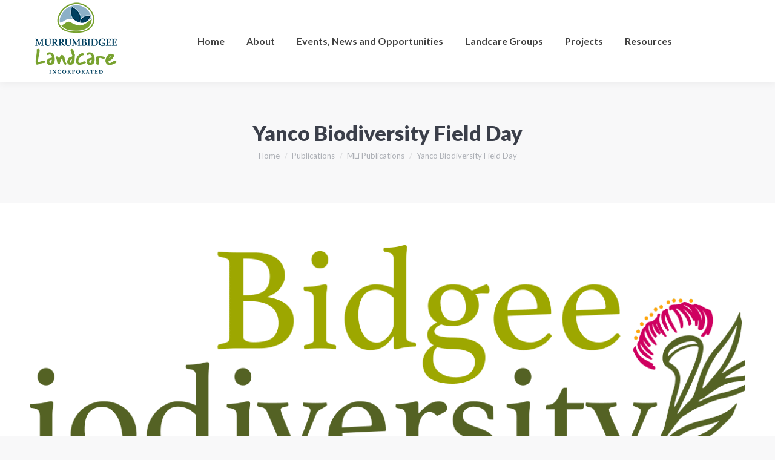

--- FILE ---
content_type: text/html; charset=UTF-8
request_url: https://mli.org.au/yanco-biodiversity-field-day/
body_size: 19927
content:
<!DOCTYPE html>
<!--[if !(IE 6) | !(IE 7) | !(IE 8)  ]><!-->
<html lang="en-AU" prefix="og: https://ogp.me/ns#" class="no-js">
<!--<![endif]-->
<head>
	<meta charset="UTF-8" />
				<meta name="viewport" content="width=device-width, initial-scale=1, maximum-scale=1, user-scalable=0"/>
			<meta name="theme-color" content="#78a22f"/>	<link rel="profile" href="https://gmpg.org/xfn/11" />
	
<!-- Search Engine Optimisation by Rank Math - https://rankmath.com/ -->
<title>Yanco Biodiversity Field Day - Murrumbidgee Landcare Inc</title>
<meta name="description" content="Together with the Biodiversity Conservation Trust, Murrumbidgee Landcare recently held a BioBlitz with students from Yanco Public School. The children learnt"/>
<meta name="robots" content="index, follow, max-snippet:-1, max-video-preview:-1, max-image-preview:large"/>
<link rel="canonical" href="https://mli.org.au/home/yanco-biodiversity-field-day/" />
<meta property="og:locale" content="en_US" />
<meta property="og:type" content="article" />
<meta property="og:title" content="Yanco Biodiversity Field Day - Murrumbidgee Landcare Inc" />
<meta property="og:description" content="Together with the Biodiversity Conservation Trust, Murrumbidgee Landcare recently held a BioBlitz with students from Yanco Public School. The children learnt" />
<meta property="og:url" content="https://mli.org.au/home/yanco-biodiversity-field-day/" />
<meta property="og:site_name" content="Murrumbidgee Landcare Inc" />
<meta property="article:tag" content="Biodiversity" />
<meta property="article:tag" content="Youth and Schools" />
<meta property="article:section" content="MLi Publications" />
<meta property="og:image" content="https://mli.org.au/wp-content/uploads/2023/03/Bidgee-Biodiversity-logo-RGB.png" />
<meta property="og:image:secure_url" content="https://mli.org.au/wp-content/uploads/2023/03/Bidgee-Biodiversity-logo-RGB.png" />
<meta property="og:image:width" content="1499" />
<meta property="og:image:height" content="603" />
<meta property="og:image:alt" content="Yanco Biodiversity Field Day" />
<meta property="og:image:type" content="image/png" />
<meta property="article:published_time" content="2023-03-09T12:18:18+11:00" />
<meta name="twitter:card" content="summary_large_image" />
<meta name="twitter:title" content="Yanco Biodiversity Field Day - Murrumbidgee Landcare Inc" />
<meta name="twitter:description" content="Together with the Biodiversity Conservation Trust, Murrumbidgee Landcare recently held a BioBlitz with students from Yanco Public School. The children learnt" />
<meta name="twitter:image" content="https://mli.org.au/wp-content/uploads/2023/03/Bidgee-Biodiversity-logo-RGB.png" />
<meta name="twitter:label1" content="Written by" />
<meta name="twitter:data1" content="Nicole Maher" />
<meta name="twitter:label2" content="Time to read" />
<meta name="twitter:data2" content="Less than a minute" />
<script type="application/ld+json" class="rank-math-schema">{"@context":"https://schema.org","@graph":[{"@type":"Organization","@id":"https://mli.org.au/home/#organization","name":"Murrumbidgee Landcare Inc","url":"https://mli.org.au/home"},{"@type":"WebSite","@id":"https://mli.org.au/home/#website","url":"https://mli.org.au/home","name":"Murrumbidgee Landcare Inc","publisher":{"@id":"https://mli.org.au/home/#organization"},"inLanguage":"en-AU"},{"@type":"ImageObject","@id":"https://mli.org.au/wp-content/uploads/2023/03/Bidgee-Biodiversity-logo-RGB.png","url":"https://mli.org.au/wp-content/uploads/2023/03/Bidgee-Biodiversity-logo-RGB.png","width":"1499","height":"603","inLanguage":"en-AU"},{"@type":"WebPage","@id":"https://mli.org.au/home/yanco-biodiversity-field-day/#webpage","url":"https://mli.org.au/home/yanco-biodiversity-field-day/","name":"Yanco Biodiversity Field Day - Murrumbidgee Landcare Inc","datePublished":"2023-03-09T12:18:18+11:00","dateModified":"2023-03-09T12:18:18+11:00","isPartOf":{"@id":"https://mli.org.au/home/#website"},"primaryImageOfPage":{"@id":"https://mli.org.au/wp-content/uploads/2023/03/Bidgee-Biodiversity-logo-RGB.png"},"inLanguage":"en-AU"},{"@type":"Person","@id":"https://mli.org.au/home/author/nicolem/","name":"Nicole Maher","url":"https://mli.org.au/home/author/nicolem/","image":{"@type":"ImageObject","@id":"https://secure.gravatar.com/avatar/c750066e199f596d32de4c82cdd717f287f053617af5d722b3646c18eea56a07?s=96&amp;d=mm&amp;r=g","url":"https://secure.gravatar.com/avatar/c750066e199f596d32de4c82cdd717f287f053617af5d722b3646c18eea56a07?s=96&amp;d=mm&amp;r=g","caption":"Nicole Maher","inLanguage":"en-AU"},"worksFor":{"@id":"https://mli.org.au/home/#organization"}},{"@type":"BlogPosting","headline":"Yanco Biodiversity Field Day - Murrumbidgee Landcare Inc","datePublished":"2023-03-09T12:18:18+11:00","dateModified":"2023-03-09T12:18:18+11:00","articleSection":"MLi Publications","author":{"@id":"https://mli.org.au/home/author/nicolem/","name":"Nicole Maher"},"publisher":{"@id":"https://mli.org.au/home/#organization"},"description":"Together with the Biodiversity Conservation Trust, Murrumbidgee Landcare recently held a BioBlitz with students from Yanco Public School. The children learnt","name":"Yanco Biodiversity Field Day - Murrumbidgee Landcare Inc","@id":"https://mli.org.au/home/yanco-biodiversity-field-day/#richSnippet","isPartOf":{"@id":"https://mli.org.au/home/yanco-biodiversity-field-day/#webpage"},"image":{"@id":"https://mli.org.au/wp-content/uploads/2023/03/Bidgee-Biodiversity-logo-RGB.png"},"inLanguage":"en-AU","mainEntityOfPage":{"@id":"https://mli.org.au/home/yanco-biodiversity-field-day/#webpage"}}]}</script>
<!-- /Rank Math WordPress SEO plugin -->

<link rel='dns-prefetch' href='//fonts.googleapis.com' />
<link rel="alternate" type="application/rss+xml" title="Murrumbidgee Landcare Inc &raquo; Feed" href="https://mli.org.au/home/feed/" />
<link rel="alternate" title="oEmbed (JSON)" type="application/json+oembed" href="https://mli.org.au/home/wp-json/oembed/1.0/embed?url=https%3A%2F%2Fmli.org.au%2Fhome%2Fyanco-biodiversity-field-day%2F" />
<link rel="alternate" title="oEmbed (XML)" type="text/xml+oembed" href="https://mli.org.au/home/wp-json/oembed/1.0/embed?url=https%3A%2F%2Fmli.org.au%2Fhome%2Fyanco-biodiversity-field-day%2F&#038;format=xml" />
<style id='wp-img-auto-sizes-contain-inline-css'>
img:is([sizes=auto i],[sizes^="auto," i]){contain-intrinsic-size:3000px 1500px}
/*# sourceURL=wp-img-auto-sizes-contain-inline-css */
</style>

<style id='wp-emoji-styles-inline-css'>

	img.wp-smiley, img.emoji {
		display: inline !important;
		border: none !important;
		box-shadow: none !important;
		height: 1em !important;
		width: 1em !important;
		margin: 0 0.07em !important;
		vertical-align: -0.1em !important;
		background: none !important;
		padding: 0 !important;
	}
/*# sourceURL=wp-emoji-styles-inline-css */
</style>
<link rel='stylesheet' id='wp-block-library-css' href='https://mli.org.au/wp-includes/css/dist/block-library/style.min.css?ver=6.9' media='all' />
<style id='wp-block-heading-inline-css'>
h1:where(.wp-block-heading).has-background,h2:where(.wp-block-heading).has-background,h3:where(.wp-block-heading).has-background,h4:where(.wp-block-heading).has-background,h5:where(.wp-block-heading).has-background,h6:where(.wp-block-heading).has-background{padding:1.25em 2.375em}h1.has-text-align-left[style*=writing-mode]:where([style*=vertical-lr]),h1.has-text-align-right[style*=writing-mode]:where([style*=vertical-rl]),h2.has-text-align-left[style*=writing-mode]:where([style*=vertical-lr]),h2.has-text-align-right[style*=writing-mode]:where([style*=vertical-rl]),h3.has-text-align-left[style*=writing-mode]:where([style*=vertical-lr]),h3.has-text-align-right[style*=writing-mode]:where([style*=vertical-rl]),h4.has-text-align-left[style*=writing-mode]:where([style*=vertical-lr]),h4.has-text-align-right[style*=writing-mode]:where([style*=vertical-rl]),h5.has-text-align-left[style*=writing-mode]:where([style*=vertical-lr]),h5.has-text-align-right[style*=writing-mode]:where([style*=vertical-rl]),h6.has-text-align-left[style*=writing-mode]:where([style*=vertical-lr]),h6.has-text-align-right[style*=writing-mode]:where([style*=vertical-rl]){rotate:180deg}
/*# sourceURL=https://mli.org.au/wp-includes/blocks/heading/style.min.css */
</style>
<style id='wp-block-search-inline-css'>
.wp-block-search__button{margin-left:10px;word-break:normal}.wp-block-search__button.has-icon{line-height:0}.wp-block-search__button svg{height:1.25em;min-height:24px;min-width:24px;width:1.25em;fill:currentColor;vertical-align:text-bottom}:where(.wp-block-search__button){border:1px solid #ccc;padding:6px 10px}.wp-block-search__inside-wrapper{display:flex;flex:auto;flex-wrap:nowrap;max-width:100%}.wp-block-search__label{width:100%}.wp-block-search.wp-block-search__button-only .wp-block-search__button{box-sizing:border-box;display:flex;flex-shrink:0;justify-content:center;margin-left:0;max-width:100%}.wp-block-search.wp-block-search__button-only .wp-block-search__inside-wrapper{min-width:0!important;transition-property:width}.wp-block-search.wp-block-search__button-only .wp-block-search__input{flex-basis:100%;transition-duration:.3s}.wp-block-search.wp-block-search__button-only.wp-block-search__searchfield-hidden,.wp-block-search.wp-block-search__button-only.wp-block-search__searchfield-hidden .wp-block-search__inside-wrapper{overflow:hidden}.wp-block-search.wp-block-search__button-only.wp-block-search__searchfield-hidden .wp-block-search__input{border-left-width:0!important;border-right-width:0!important;flex-basis:0;flex-grow:0;margin:0;min-width:0!important;padding-left:0!important;padding-right:0!important;width:0!important}:where(.wp-block-search__input){appearance:none;border:1px solid #949494;flex-grow:1;font-family:inherit;font-size:inherit;font-style:inherit;font-weight:inherit;letter-spacing:inherit;line-height:inherit;margin-left:0;margin-right:0;min-width:3rem;padding:8px;text-decoration:unset!important;text-transform:inherit}:where(.wp-block-search__button-inside .wp-block-search__inside-wrapper){background-color:#fff;border:1px solid #949494;box-sizing:border-box;padding:4px}:where(.wp-block-search__button-inside .wp-block-search__inside-wrapper) .wp-block-search__input{border:none;border-radius:0;padding:0 4px}:where(.wp-block-search__button-inside .wp-block-search__inside-wrapper) .wp-block-search__input:focus{outline:none}:where(.wp-block-search__button-inside .wp-block-search__inside-wrapper) :where(.wp-block-search__button){padding:4px 8px}.wp-block-search.aligncenter .wp-block-search__inside-wrapper{margin:auto}.wp-block[data-align=right] .wp-block-search.wp-block-search__button-only .wp-block-search__inside-wrapper{float:right}
/*# sourceURL=https://mli.org.au/wp-includes/blocks/search/style.min.css */
</style>
<style id='wp-block-search-theme-inline-css'>
.wp-block-search .wp-block-search__label{font-weight:700}.wp-block-search__button{border:1px solid #ccc;padding:.375em .625em}
/*# sourceURL=https://mli.org.au/wp-includes/blocks/search/theme.min.css */
</style>
<style id='wp-block-details-inline-css'>
.wp-block-details{box-sizing:border-box}.wp-block-details summary{cursor:pointer}
/*# sourceURL=https://mli.org.au/wp-includes/blocks/details/style.min.css */
</style>
<style id='wp-block-paragraph-inline-css'>
.is-small-text{font-size:.875em}.is-regular-text{font-size:1em}.is-large-text{font-size:2.25em}.is-larger-text{font-size:3em}.has-drop-cap:not(:focus):first-letter{float:left;font-size:8.4em;font-style:normal;font-weight:100;line-height:.68;margin:.05em .1em 0 0;text-transform:uppercase}body.rtl .has-drop-cap:not(:focus):first-letter{float:none;margin-left:.1em}p.has-drop-cap.has-background{overflow:hidden}:root :where(p.has-background){padding:1.25em 2.375em}:where(p.has-text-color:not(.has-link-color)) a{color:inherit}p.has-text-align-left[style*="writing-mode:vertical-lr"],p.has-text-align-right[style*="writing-mode:vertical-rl"]{rotate:180deg}
/*# sourceURL=https://mli.org.au/wp-includes/blocks/paragraph/style.min.css */
</style>
<style id='global-styles-inline-css'>
:root{--wp--preset--aspect-ratio--square: 1;--wp--preset--aspect-ratio--4-3: 4/3;--wp--preset--aspect-ratio--3-4: 3/4;--wp--preset--aspect-ratio--3-2: 3/2;--wp--preset--aspect-ratio--2-3: 2/3;--wp--preset--aspect-ratio--16-9: 16/9;--wp--preset--aspect-ratio--9-16: 9/16;--wp--preset--color--black: #000000;--wp--preset--color--cyan-bluish-gray: #abb8c3;--wp--preset--color--white: #FFF;--wp--preset--color--pale-pink: #f78da7;--wp--preset--color--vivid-red: #cf2e2e;--wp--preset--color--luminous-vivid-orange: #ff6900;--wp--preset--color--luminous-vivid-amber: #fcb900;--wp--preset--color--light-green-cyan: #7bdcb5;--wp--preset--color--vivid-green-cyan: #00d084;--wp--preset--color--pale-cyan-blue: #8ed1fc;--wp--preset--color--vivid-cyan-blue: #0693e3;--wp--preset--color--vivid-purple: #9b51e0;--wp--preset--color--accent: #78a22f;--wp--preset--color--dark-gray: #111;--wp--preset--color--light-gray: #767676;--wp--preset--gradient--vivid-cyan-blue-to-vivid-purple: linear-gradient(135deg,rgb(6,147,227) 0%,rgb(155,81,224) 100%);--wp--preset--gradient--light-green-cyan-to-vivid-green-cyan: linear-gradient(135deg,rgb(122,220,180) 0%,rgb(0,208,130) 100%);--wp--preset--gradient--luminous-vivid-amber-to-luminous-vivid-orange: linear-gradient(135deg,rgb(252,185,0) 0%,rgb(255,105,0) 100%);--wp--preset--gradient--luminous-vivid-orange-to-vivid-red: linear-gradient(135deg,rgb(255,105,0) 0%,rgb(207,46,46) 100%);--wp--preset--gradient--very-light-gray-to-cyan-bluish-gray: linear-gradient(135deg,rgb(238,238,238) 0%,rgb(169,184,195) 100%);--wp--preset--gradient--cool-to-warm-spectrum: linear-gradient(135deg,rgb(74,234,220) 0%,rgb(151,120,209) 20%,rgb(207,42,186) 40%,rgb(238,44,130) 60%,rgb(251,105,98) 80%,rgb(254,248,76) 100%);--wp--preset--gradient--blush-light-purple: linear-gradient(135deg,rgb(255,206,236) 0%,rgb(152,150,240) 100%);--wp--preset--gradient--blush-bordeaux: linear-gradient(135deg,rgb(254,205,165) 0%,rgb(254,45,45) 50%,rgb(107,0,62) 100%);--wp--preset--gradient--luminous-dusk: linear-gradient(135deg,rgb(255,203,112) 0%,rgb(199,81,192) 50%,rgb(65,88,208) 100%);--wp--preset--gradient--pale-ocean: linear-gradient(135deg,rgb(255,245,203) 0%,rgb(182,227,212) 50%,rgb(51,167,181) 100%);--wp--preset--gradient--electric-grass: linear-gradient(135deg,rgb(202,248,128) 0%,rgb(113,206,126) 100%);--wp--preset--gradient--midnight: linear-gradient(135deg,rgb(2,3,129) 0%,rgb(40,116,252) 100%);--wp--preset--font-size--small: 13px;--wp--preset--font-size--medium: 20px;--wp--preset--font-size--large: 36px;--wp--preset--font-size--x-large: 42px;--wp--preset--spacing--20: 0.44rem;--wp--preset--spacing--30: 0.67rem;--wp--preset--spacing--40: 1rem;--wp--preset--spacing--50: 1.5rem;--wp--preset--spacing--60: 2.25rem;--wp--preset--spacing--70: 3.38rem;--wp--preset--spacing--80: 5.06rem;--wp--preset--shadow--natural: 6px 6px 9px rgba(0, 0, 0, 0.2);--wp--preset--shadow--deep: 12px 12px 50px rgba(0, 0, 0, 0.4);--wp--preset--shadow--sharp: 6px 6px 0px rgba(0, 0, 0, 0.2);--wp--preset--shadow--outlined: 6px 6px 0px -3px rgb(255, 255, 255), 6px 6px rgb(0, 0, 0);--wp--preset--shadow--crisp: 6px 6px 0px rgb(0, 0, 0);}:where(.is-layout-flex){gap: 0.5em;}:where(.is-layout-grid){gap: 0.5em;}body .is-layout-flex{display: flex;}.is-layout-flex{flex-wrap: wrap;align-items: center;}.is-layout-flex > :is(*, div){margin: 0;}body .is-layout-grid{display: grid;}.is-layout-grid > :is(*, div){margin: 0;}:where(.wp-block-columns.is-layout-flex){gap: 2em;}:where(.wp-block-columns.is-layout-grid){gap: 2em;}:where(.wp-block-post-template.is-layout-flex){gap: 1.25em;}:where(.wp-block-post-template.is-layout-grid){gap: 1.25em;}.has-black-color{color: var(--wp--preset--color--black) !important;}.has-cyan-bluish-gray-color{color: var(--wp--preset--color--cyan-bluish-gray) !important;}.has-white-color{color: var(--wp--preset--color--white) !important;}.has-pale-pink-color{color: var(--wp--preset--color--pale-pink) !important;}.has-vivid-red-color{color: var(--wp--preset--color--vivid-red) !important;}.has-luminous-vivid-orange-color{color: var(--wp--preset--color--luminous-vivid-orange) !important;}.has-luminous-vivid-amber-color{color: var(--wp--preset--color--luminous-vivid-amber) !important;}.has-light-green-cyan-color{color: var(--wp--preset--color--light-green-cyan) !important;}.has-vivid-green-cyan-color{color: var(--wp--preset--color--vivid-green-cyan) !important;}.has-pale-cyan-blue-color{color: var(--wp--preset--color--pale-cyan-blue) !important;}.has-vivid-cyan-blue-color{color: var(--wp--preset--color--vivid-cyan-blue) !important;}.has-vivid-purple-color{color: var(--wp--preset--color--vivid-purple) !important;}.has-black-background-color{background-color: var(--wp--preset--color--black) !important;}.has-cyan-bluish-gray-background-color{background-color: var(--wp--preset--color--cyan-bluish-gray) !important;}.has-white-background-color{background-color: var(--wp--preset--color--white) !important;}.has-pale-pink-background-color{background-color: var(--wp--preset--color--pale-pink) !important;}.has-vivid-red-background-color{background-color: var(--wp--preset--color--vivid-red) !important;}.has-luminous-vivid-orange-background-color{background-color: var(--wp--preset--color--luminous-vivid-orange) !important;}.has-luminous-vivid-amber-background-color{background-color: var(--wp--preset--color--luminous-vivid-amber) !important;}.has-light-green-cyan-background-color{background-color: var(--wp--preset--color--light-green-cyan) !important;}.has-vivid-green-cyan-background-color{background-color: var(--wp--preset--color--vivid-green-cyan) !important;}.has-pale-cyan-blue-background-color{background-color: var(--wp--preset--color--pale-cyan-blue) !important;}.has-vivid-cyan-blue-background-color{background-color: var(--wp--preset--color--vivid-cyan-blue) !important;}.has-vivid-purple-background-color{background-color: var(--wp--preset--color--vivid-purple) !important;}.has-black-border-color{border-color: var(--wp--preset--color--black) !important;}.has-cyan-bluish-gray-border-color{border-color: var(--wp--preset--color--cyan-bluish-gray) !important;}.has-white-border-color{border-color: var(--wp--preset--color--white) !important;}.has-pale-pink-border-color{border-color: var(--wp--preset--color--pale-pink) !important;}.has-vivid-red-border-color{border-color: var(--wp--preset--color--vivid-red) !important;}.has-luminous-vivid-orange-border-color{border-color: var(--wp--preset--color--luminous-vivid-orange) !important;}.has-luminous-vivid-amber-border-color{border-color: var(--wp--preset--color--luminous-vivid-amber) !important;}.has-light-green-cyan-border-color{border-color: var(--wp--preset--color--light-green-cyan) !important;}.has-vivid-green-cyan-border-color{border-color: var(--wp--preset--color--vivid-green-cyan) !important;}.has-pale-cyan-blue-border-color{border-color: var(--wp--preset--color--pale-cyan-blue) !important;}.has-vivid-cyan-blue-border-color{border-color: var(--wp--preset--color--vivid-cyan-blue) !important;}.has-vivid-purple-border-color{border-color: var(--wp--preset--color--vivid-purple) !important;}.has-vivid-cyan-blue-to-vivid-purple-gradient-background{background: var(--wp--preset--gradient--vivid-cyan-blue-to-vivid-purple) !important;}.has-light-green-cyan-to-vivid-green-cyan-gradient-background{background: var(--wp--preset--gradient--light-green-cyan-to-vivid-green-cyan) !important;}.has-luminous-vivid-amber-to-luminous-vivid-orange-gradient-background{background: var(--wp--preset--gradient--luminous-vivid-amber-to-luminous-vivid-orange) !important;}.has-luminous-vivid-orange-to-vivid-red-gradient-background{background: var(--wp--preset--gradient--luminous-vivid-orange-to-vivid-red) !important;}.has-very-light-gray-to-cyan-bluish-gray-gradient-background{background: var(--wp--preset--gradient--very-light-gray-to-cyan-bluish-gray) !important;}.has-cool-to-warm-spectrum-gradient-background{background: var(--wp--preset--gradient--cool-to-warm-spectrum) !important;}.has-blush-light-purple-gradient-background{background: var(--wp--preset--gradient--blush-light-purple) !important;}.has-blush-bordeaux-gradient-background{background: var(--wp--preset--gradient--blush-bordeaux) !important;}.has-luminous-dusk-gradient-background{background: var(--wp--preset--gradient--luminous-dusk) !important;}.has-pale-ocean-gradient-background{background: var(--wp--preset--gradient--pale-ocean) !important;}.has-electric-grass-gradient-background{background: var(--wp--preset--gradient--electric-grass) !important;}.has-midnight-gradient-background{background: var(--wp--preset--gradient--midnight) !important;}.has-small-font-size{font-size: var(--wp--preset--font-size--small) !important;}.has-medium-font-size{font-size: var(--wp--preset--font-size--medium) !important;}.has-large-font-size{font-size: var(--wp--preset--font-size--large) !important;}.has-x-large-font-size{font-size: var(--wp--preset--font-size--x-large) !important;}
/*# sourceURL=global-styles-inline-css */
</style>

<style id='classic-theme-styles-inline-css'>
/*! This file is auto-generated */
.wp-block-button__link{color:#fff;background-color:#32373c;border-radius:9999px;box-shadow:none;text-decoration:none;padding:calc(.667em + 2px) calc(1.333em + 2px);font-size:1.125em}.wp-block-file__button{background:#32373c;color:#fff;text-decoration:none}
/*# sourceURL=/wp-includes/css/classic-themes.min.css */
</style>
<link rel='stylesheet' id='mailerlite_forms.css-css' href='https://mli.org.au/wp-content/plugins/official-mailerlite-sign-up-forms/assets/css/mailerlite_forms.css?ver=1.7.18' media='all' />
<link rel='stylesheet' id='pmpro_frontend_base-css' href='https://mli.org.au/wp-content/plugins/paid-memberships-pro/css/frontend/base.css?ver=3.6.4' media='all' />
<link rel='stylesheet' id='pmpro_frontend_variation_1-css' href='https://mli.org.au/wp-content/plugins/paid-memberships-pro/css/frontend/variation_1.css?ver=3.6.4' media='all' />
<link rel='stylesheet' id='the7-font-css' href='https://mli.org.au/wp-content/themes/dt-the7/fonts/icomoon-the7-font/icomoon-the7-font.min.css?ver=14.2.0' media='all' />
<link rel='stylesheet' id='the7-awesome-fonts-css' href='https://mli.org.au/wp-content/themes/dt-the7/fonts/FontAwesome/css/all.min.css?ver=14.2.0' media='all' />
<link rel='stylesheet' id='the7-awesome-fonts-back-css' href='https://mli.org.au/wp-content/themes/dt-the7/fonts/FontAwesome/back-compat.min.css?ver=14.2.0' media='all' />
<link rel='stylesheet' id='the7-Defaults-css' href='https://mli.org.au/wp-content/uploads/smile_fonts/Defaults/Defaults.css?ver=6.9' media='all' />
<link rel='stylesheet' id='tablepress-default-css' href='https://mli.org.au/wp-content/plugins/tablepress/css/build/default.css?ver=3.2.6' media='all' />
<link rel='stylesheet' id='js_composer_front-css' href='https://mli.org.au/wp-content/plugins/js_composer/assets/css/js_composer.min.css?ver=8.7.2' media='all' />
<link rel='stylesheet' id='dt-web-fonts-css' href='https://fonts.googleapis.com/css?family=Roboto:300,400,500,600,700%7CLato:300italic,400,600,700,900' media='all' />
<link rel='stylesheet' id='dt-main-css' href='https://mli.org.au/wp-content/themes/dt-the7/css/main.min.css?ver=14.2.0' media='all' />
<style id='dt-main-inline-css'>
body #load {
  display: block;
  height: 100%;
  overflow: hidden;
  position: fixed;
  width: 100%;
  z-index: 9901;
  opacity: 1;
  visibility: visible;
  transition: all .35s ease-out;
}
.load-wrap {
  width: 100%;
  height: 100%;
  background-position: center center;
  background-repeat: no-repeat;
  text-align: center;
  display: -ms-flexbox;
  display: -ms-flex;
  display: flex;
  -ms-align-items: center;
  -ms-flex-align: center;
  align-items: center;
  -ms-flex-flow: column wrap;
  flex-flow: column wrap;
  -ms-flex-pack: center;
  -ms-justify-content: center;
  justify-content: center;
}
.load-wrap > svg {
  position: absolute;
  top: 50%;
  left: 50%;
  transform: translate(-50%,-50%);
}
#load {
  background: var(--the7-elementor-beautiful-loading-bg,#ffffff);
  --the7-beautiful-spinner-color2: var(--the7-beautiful-spinner-color,#c4c4c4);
}

/*# sourceURL=dt-main-inline-css */
</style>
<link rel='stylesheet' id='the7-custom-scrollbar-css' href='https://mli.org.au/wp-content/themes/dt-the7/lib/custom-scrollbar/custom-scrollbar.min.css?ver=14.2.0' media='all' />
<link rel='stylesheet' id='the7-wpbakery-css' href='https://mli.org.au/wp-content/themes/dt-the7/css/wpbakery.min.css?ver=14.2.0' media='all' />
<link rel='stylesheet' id='the7-core-css' href='https://mli.org.au/wp-content/plugins/dt-the7-core/assets/css/post-type.min.css?ver=2.7.12' media='all' />
<link rel='stylesheet' id='dashicons-css' href='https://mli.org.au/wp-includes/css/dashicons.min.css?ver=6.9' media='all' />
<link rel='stylesheet' id='my-calendar-lists-css' href='https://mli.org.au/wp-content/plugins/my-calendar/css/list-presets.css?ver=3.7.2' media='all' />
<link rel='stylesheet' id='my-calendar-reset-css' href='https://mli.org.au/wp-content/plugins/my-calendar/css/reset.css?ver=3.7.2' media='all' />
<link rel='stylesheet' id='my-calendar-style-css' href='https://mli.org.au/wp-content/plugins/my-calendar/styles/inherit.css?ver=3.7.2-inherit-css' media='all' />
<style id='my-calendar-style-inline-css'>

/* Styles by My Calendar - Joe Dolson https://www.joedolson.com/ */

.mc-main, .mc-event, .my-calendar-modal, .my-calendar-modal-overlay, .mc-event-list {--primary-dark: #003f5f; --primary-light: #ffffff; --secondary-light: #ffffff; --secondary-dark: #000000; --highlight-dark: #9e9e9e; --highlight-light: #ffffff; --close-button: #b32d2e; --search-highlight-bg: #f5e6ab; --navbar-background: #bbdd77; --nav-button-bg: #fff; --nav-button-color: #313233; --nav-button-border: #313233; --nav-input-border: #313233; --nav-input-background: #fff; --nav-input-color: #313233; --grid-cell-border: #0000001f; --grid-header-border: #313233; --grid-header-color: #313233; --grid-header-bg: transparent; --grid-cell-background: transparent; --current-day-border: #313233; --current-day-color: #313233; --current-day-bg: transparent; --date-has-events-bg: #78922f; --date-has-events-color: #f6f7f7; --calendar-heading: clamp( 1.125rem, 24px, 2.5rem ); --event-title: clamp( 1.25rem, 24px, 2.5rem ); --grid-date: 16px; --grid-date-heading: clamp( .75rem, 16px, 1.5rem ); --modal-title: 1.5rem; --navigation-controls: clamp( .75rem, 16px, 1.5rem ); --card-heading: 1.125rem; --list-date: 1.25rem; --author-card: clamp( .75rem, 14px, 1.5rem); --single-event-title: clamp( 1.25rem, 24px, 2.5rem ); --mini-time-text: clamp( .75rem, 14px 1.25rem ); --list-event-date: 1.25rem; --list-event-title: 1.2rem; --main-background: transparent; --main-color: inherit; --grid-weekend-color: #313233; --grid-weekend-bg: transparent; --grid-max-width: 1260px; --main-margin: 0 auto; --list-preset-border-color: #000000; --list-preset-stripe-background: rgba( 0,0,0,.04 ); --list-preset-date-badge-background: #000; --list-preset-date-badge-color: #fff; --list-preset-background: transparent; }
/*# sourceURL=my-calendar-style-inline-css */
</style>
<link rel='stylesheet' id='the7-css-vars-css' href='https://mli.org.au/wp-content/uploads/the7-css/css-vars.css?ver=c474c96f35af' media='all' />
<link rel='stylesheet' id='dt-custom-css' href='https://mli.org.au/wp-content/uploads/the7-css/custom.css?ver=c474c96f35af' media='all' />
<link rel='stylesheet' id='dt-media-css' href='https://mli.org.au/wp-content/uploads/the7-css/media.css?ver=c474c96f35af' media='all' />
<link rel='stylesheet' id='the7-mega-menu-css' href='https://mli.org.au/wp-content/uploads/the7-css/mega-menu.css?ver=c474c96f35af' media='all' />
<link rel='stylesheet' id='the7-elements-albums-portfolio-css' href='https://mli.org.au/wp-content/uploads/the7-css/the7-elements-albums-portfolio.css?ver=c474c96f35af' media='all' />
<link rel='stylesheet' id='the7-elements-css' href='https://mli.org.au/wp-content/uploads/the7-css/post-type-dynamic.css?ver=c474c96f35af' media='all' />
<link rel='stylesheet' id='style-css' href='https://mli.org.au/wp-content/themes/dt-the7/style.css?ver=14.2.0' media='all' />
<style id='kadence-blocks-global-variables-inline-css'>
:root {--global-kb-font-size-sm:clamp(0.8rem, 0.73rem + 0.217vw, 0.9rem);--global-kb-font-size-md:clamp(1.1rem, 0.995rem + 0.326vw, 1.25rem);--global-kb-font-size-lg:clamp(1.75rem, 1.576rem + 0.543vw, 2rem);--global-kb-font-size-xl:clamp(2.25rem, 1.728rem + 1.63vw, 3rem);--global-kb-font-size-xxl:clamp(2.5rem, 1.456rem + 3.26vw, 4rem);--global-kb-font-size-xxxl:clamp(2.75rem, 0.489rem + 7.065vw, 6rem);}:root {--global-palette1: #3182CE;--global-palette2: #2B6CB0;--global-palette3: #1A202C;--global-palette4: #2D3748;--global-palette5: #4A5568;--global-palette6: #718096;--global-palette7: #EDF2F7;--global-palette8: #F7FAFC;--global-palette9: #ffffff;}
/*# sourceURL=kadence-blocks-global-variables-inline-css */
</style>
<script src="https://mli.org.au/wp-includes/js/jquery/jquery.min.js?ver=3.7.1" id="jquery-core-js"></script>
<script src="https://mli.org.au/wp-includes/js/jquery/jquery-migrate.min.js?ver=3.4.1" id="jquery-migrate-js"></script>
<script id="dt-above-fold-js-extra">
var dtLocal = {"themeUrl":"https://mli.org.au/wp-content/themes/dt-the7","passText":"To view this protected post, enter the password below:","moreButtonText":{"loading":"Loading...","loadMore":"Load more"},"postID":"7107","ajaxurl":"https://mli.org.au/wp-admin/admin-ajax.php","REST":{"baseUrl":"https://mli.org.au/home/wp-json/the7/v1","endpoints":{"sendMail":"/send-mail"}},"contactMessages":{"required":"One or more fields have an error. Please check and try again.","terms":"Please accept the privacy policy.","fillTheCaptchaError":"Please, fill the captcha."},"captchaSiteKey":"","ajaxNonce":"859f3864d9","pageData":"","themeSettings":{"smoothScroll":"off","lazyLoading":false,"desktopHeader":{"height":90},"ToggleCaptionEnabled":"disabled","ToggleCaption":"Navigation","floatingHeader":{"showAfter":94,"showMenu":true,"height":56,"logo":{"showLogo":true,"html":"\u003Cimg class=\" preload-me\" src=\"https://mli.org.au/wp-content/uploads/2017/05/MLI_Logo2spot-IVYDESIGN-colour.png\" srcset=\"https://mli.org.au/wp-content/uploads/2017/05/MLI_Logo2spot-IVYDESIGN-colour.png 150w, https://mli.org.au/wp-content/uploads/2017/05/MLI_Logo2spot-IVYDESIGN-colour.png 150w\" width=\"150\" height=\"135\"   sizes=\"150px\" alt=\"Murrumbidgee Landcare Inc\" /\u003E","url":"https://mli.org.au/home/"}},"topLine":{"floatingTopLine":{"logo":{"showLogo":false,"html":""}}},"mobileHeader":{"firstSwitchPoint":990,"secondSwitchPoint":500,"firstSwitchPointHeight":70,"secondSwitchPointHeight":56,"mobileToggleCaptionEnabled":"disabled","mobileToggleCaption":"Menu"},"stickyMobileHeaderFirstSwitch":{"logo":{"html":"\u003Cimg class=\" preload-me\" src=\"https://mli.org.au/wp-content/uploads/2017/05/MLI_Logo2spot-IVYDESIGN-colour.png\" srcset=\"https://mli.org.au/wp-content/uploads/2017/05/MLI_Logo2spot-IVYDESIGN-colour.png 150w, https://mli.org.au/wp-content/uploads/2017/05/MLI_Logo2spot-IVYDESIGN-colour.png 150w\" width=\"150\" height=\"135\"   sizes=\"150px\" alt=\"Murrumbidgee Landcare Inc\" /\u003E"}},"stickyMobileHeaderSecondSwitch":{"logo":{"html":""}},"sidebar":{"switchPoint":990},"boxedWidth":"1280px"},"VCMobileScreenWidth":"768"};
var dtShare = {"shareButtonText":{"facebook":"Share on Facebook","twitter":"Share on X","pinterest":"Pin it","linkedin":"Share on Linkedin","whatsapp":"Share on Whatsapp"},"overlayOpacity":"85"};
//# sourceURL=dt-above-fold-js-extra
</script>
<script src="https://mli.org.au/wp-content/themes/dt-the7/js/above-the-fold.min.js?ver=14.2.0" id="dt-above-fold-js"></script>
<script></script><link rel="https://api.w.org/" href="https://mli.org.au/home/wp-json/" /><link rel="alternate" title="JSON" type="application/json" href="https://mli.org.au/home/wp-json/wp/v2/posts/7107" /><link rel="EditURI" type="application/rsd+xml" title="RSD" href="https://mli.org.au/xmlrpc.php?rsd" />
<meta name="generator" content="WordPress 6.9" />
<link rel='shortlink' href='https://mli.org.au/home/?p=7107' />
        <!-- MailerLite Universal -->
        <script>
            (function(w,d,e,u,f,l,n){w[f]=w[f]||function(){(w[f].q=w[f].q||[])
                .push(arguments);},l=d.createElement(e),l.async=1,l.src=u,
                n=d.getElementsByTagName(e)[0],n.parentNode.insertBefore(l,n);})
            (window,document,'script','https://assets.mailerlite.com/js/universal.js','ml');
            ml('account', '302988');
            ml('enablePopups', true);
        </script>
        <!-- End MailerLite Universal -->
        <style id="pmpro_colors">:root {
	--pmpro--color--base: #ffffff;
	--pmpro--color--contrast: #222222;
	--pmpro--color--accent: #0c3d54;
	--pmpro--color--accent--variation: hsl( 199,75%,28.5% );
	--pmpro--color--border--variation: hsl( 0,0%,91% );
}</style><meta name="generator" content="Powered by WPBakery Page Builder - drag and drop page builder for WordPress."/>
<script id="google_gtagjs" src="https://www.googletagmanager.com/gtag/js?id=G-X59TTFM2R5" async></script>
<script id="google_gtagjs-inline">
window.dataLayer = window.dataLayer || [];function gtag(){dataLayer.push(arguments);}gtag('js', new Date());gtag('config', 'G-X59TTFM2R5', {} );
</script>
<meta name="generator" content="Powered by Slider Revolution 6.7.38 - responsive, Mobile-Friendly Slider Plugin for WordPress with comfortable drag and drop interface." />
<script type="text/javascript" id="the7-loader-script">
document.addEventListener("DOMContentLoaded", function(event) {
	var load = document.getElementById("load");
	if(!load.classList.contains('loader-removed')){
		var removeLoading = setTimeout(function() {
			load.className += " loader-removed";
		}, 300);
	}
});
</script>
		<link rel="icon" href="https://mli.org.au/wp-content/uploads/2017/05/MLI_Logo2spot-IVYDESIGN-FLAVICON.png" type="image/png" sizes="16x16"/><script>function setREVStartSize(e){
			//window.requestAnimationFrame(function() {
				window.RSIW = window.RSIW===undefined ? window.innerWidth : window.RSIW;
				window.RSIH = window.RSIH===undefined ? window.innerHeight : window.RSIH;
				try {
					var pw = document.getElementById(e.c).parentNode.offsetWidth,
						newh;
					pw = pw===0 || isNaN(pw) || (e.l=="fullwidth" || e.layout=="fullwidth") ? window.RSIW : pw;
					e.tabw = e.tabw===undefined ? 0 : parseInt(e.tabw);
					e.thumbw = e.thumbw===undefined ? 0 : parseInt(e.thumbw);
					e.tabh = e.tabh===undefined ? 0 : parseInt(e.tabh);
					e.thumbh = e.thumbh===undefined ? 0 : parseInt(e.thumbh);
					e.tabhide = e.tabhide===undefined ? 0 : parseInt(e.tabhide);
					e.thumbhide = e.thumbhide===undefined ? 0 : parseInt(e.thumbhide);
					e.mh = e.mh===undefined || e.mh=="" || e.mh==="auto" ? 0 : parseInt(e.mh,0);
					if(e.layout==="fullscreen" || e.l==="fullscreen")
						newh = Math.max(e.mh,window.RSIH);
					else{
						e.gw = Array.isArray(e.gw) ? e.gw : [e.gw];
						for (var i in e.rl) if (e.gw[i]===undefined || e.gw[i]===0) e.gw[i] = e.gw[i-1];
						e.gh = e.el===undefined || e.el==="" || (Array.isArray(e.el) && e.el.length==0)? e.gh : e.el;
						e.gh = Array.isArray(e.gh) ? e.gh : [e.gh];
						for (var i in e.rl) if (e.gh[i]===undefined || e.gh[i]===0) e.gh[i] = e.gh[i-1];
											
						var nl = new Array(e.rl.length),
							ix = 0,
							sl;
						e.tabw = e.tabhide>=pw ? 0 : e.tabw;
						e.thumbw = e.thumbhide>=pw ? 0 : e.thumbw;
						e.tabh = e.tabhide>=pw ? 0 : e.tabh;
						e.thumbh = e.thumbhide>=pw ? 0 : e.thumbh;
						for (var i in e.rl) nl[i] = e.rl[i]<window.RSIW ? 0 : e.rl[i];
						sl = nl[0];
						for (var i in nl) if (sl>nl[i] && nl[i]>0) { sl = nl[i]; ix=i;}
						var m = pw>(e.gw[ix]+e.tabw+e.thumbw) ? 1 : (pw-(e.tabw+e.thumbw)) / (e.gw[ix]);
						newh =  (e.gh[ix] * m) + (e.tabh + e.thumbh);
					}
					var el = document.getElementById(e.c);
					if (el!==null && el) el.style.height = newh+"px";
					el = document.getElementById(e.c+"_wrapper");
					if (el!==null && el) {
						el.style.height = newh+"px";
						el.style.display = "block";
					}
				} catch(e){
					console.log("Failure at Presize of Slider:" + e)
				}
			//});
		  };</script>
		<style id="wp-custom-css">
			.category .entry .entry-comments {display: none;}
		</style>
		<noscript><style> .wpb_animate_when_almost_visible { opacity: 1; }</style></noscript><link rel='stylesheet' id='the7-stripes-css' href='https://mli.org.au/wp-content/uploads/the7-css/legacy/stripes.css?ver=c474c96f35af' media='all' />
<link rel='stylesheet' id='rs-plugin-settings-css' href='//mli.org.au/wp-content/plugins/revslider/sr6/assets/css/rs6.css?ver=6.7.38' media='all' />
<style id='rs-plugin-settings-inline-css'>
#rs-demo-id {}
/*# sourceURL=rs-plugin-settings-inline-css */
</style>
</head>
<body id="the7-body" class="pmpro-variation_1 wp-singular post-template-default single single-post postid-7107 single-format-standard wp-embed-responsive wp-theme-dt-the7 the7-core-ver-2.7.12 pmpro-body-has-access no-comments dt-responsive-on right-mobile-menu-close-icon ouside-menu-close-icon mobile-hamburger-close-bg-enable mobile-hamburger-close-bg-hover-enable  fade-medium-mobile-menu-close-icon fade-medium-menu-close-icon srcset-enabled btn-flat custom-btn-color custom-btn-hover-color phantom-fade phantom-line-decoration phantom-main-logo-on floating-mobile-menu-icon top-header first-switch-logo-left first-switch-menu-right second-switch-logo-left second-switch-menu-right right-mobile-menu layzr-loading-on popup-message-style the7-ver-14.2.0 dt-fa-compatibility wpb-js-composer js-comp-ver-8.7.2 vc_responsive">
<!-- The7 14.2.0 -->
<div id="load" class="spinner-loader">
	<div class="load-wrap"><style type="text/css">
    [class*="the7-spinner-animate-"]{
        animation: spinner-animation 1s cubic-bezier(1,1,1,1) infinite;
        x:46.5px;
        y:40px;
        width:7px;
        height:20px;
        fill:var(--the7-beautiful-spinner-color2);
        opacity: 0.2;
    }
    .the7-spinner-animate-2{
        animation-delay: 0.083s;
    }
    .the7-spinner-animate-3{
        animation-delay: 0.166s;
    }
    .the7-spinner-animate-4{
         animation-delay: 0.25s;
    }
    .the7-spinner-animate-5{
         animation-delay: 0.33s;
    }
    .the7-spinner-animate-6{
         animation-delay: 0.416s;
    }
    .the7-spinner-animate-7{
         animation-delay: 0.5s;
    }
    .the7-spinner-animate-8{
         animation-delay: 0.58s;
    }
    .the7-spinner-animate-9{
         animation-delay: 0.666s;
    }
    .the7-spinner-animate-10{
         animation-delay: 0.75s;
    }
    .the7-spinner-animate-11{
        animation-delay: 0.83s;
    }
    .the7-spinner-animate-12{
        animation-delay: 0.916s;
    }
    @keyframes spinner-animation{
        from {
            opacity: 1;
        }
        to{
            opacity: 0;
        }
    }
</style>
<svg width="75px" height="75px" xmlns="http://www.w3.org/2000/svg" viewBox="0 0 100 100" preserveAspectRatio="xMidYMid">
	<rect class="the7-spinner-animate-1" rx="5" ry="5" transform="rotate(0 50 50) translate(0 -30)"></rect>
	<rect class="the7-spinner-animate-2" rx="5" ry="5" transform="rotate(30 50 50) translate(0 -30)"></rect>
	<rect class="the7-spinner-animate-3" rx="5" ry="5" transform="rotate(60 50 50) translate(0 -30)"></rect>
	<rect class="the7-spinner-animate-4" rx="5" ry="5" transform="rotate(90 50 50) translate(0 -30)"></rect>
	<rect class="the7-spinner-animate-5" rx="5" ry="5" transform="rotate(120 50 50) translate(0 -30)"></rect>
	<rect class="the7-spinner-animate-6" rx="5" ry="5" transform="rotate(150 50 50) translate(0 -30)"></rect>
	<rect class="the7-spinner-animate-7" rx="5" ry="5" transform="rotate(180 50 50) translate(0 -30)"></rect>
	<rect class="the7-spinner-animate-8" rx="5" ry="5" transform="rotate(210 50 50) translate(0 -30)"></rect>
	<rect class="the7-spinner-animate-9" rx="5" ry="5" transform="rotate(240 50 50) translate(0 -30)"></rect>
	<rect class="the7-spinner-animate-10" rx="5" ry="5" transform="rotate(270 50 50) translate(0 -30)"></rect>
	<rect class="the7-spinner-animate-11" rx="5" ry="5" transform="rotate(300 50 50) translate(0 -30)"></rect>
	<rect class="the7-spinner-animate-12" rx="5" ry="5" transform="rotate(330 50 50) translate(0 -30)"></rect>
</svg></div>
</div>
<div id="page" >
	<a class="skip-link screen-reader-text" href="#content">Skip to content</a>

<div class="masthead inline-header center full-height shadow-decoration shadow-mobile-header-decoration small-mobile-menu-icon mobile-menu-icon-bg-on mobile-menu-icon-hover-bg-on dt-parent-menu-clickable show-sub-menu-on-hover show-mobile-logo" >

	<div class="top-bar full-width-line top-bar-empty">
	<div class="top-bar-bg" ></div>
	<div class="mini-widgets left-widgets"></div><div class="mini-widgets right-widgets"></div></div>

	<header class="header-bar" role="banner">

		<div class="branding">
	<div id="site-title" class="assistive-text">Murrumbidgee Landcare Inc</div>
	<div id="site-description" class="assistive-text"></div>
	<a class="same-logo" href="https://mli.org.au/home/"><img class=" preload-me" src="https://mli.org.au/wp-content/uploads/2017/05/MLI_Logo2spot-IVYDESIGN-colour.png" srcset="https://mli.org.au/wp-content/uploads/2017/05/MLI_Logo2spot-IVYDESIGN-colour.png 150w, https://mli.org.au/wp-content/uploads/2017/05/MLI_Logo2spot-IVYDESIGN-colour.png 150w" width="150" height="135"   sizes="150px" alt="Murrumbidgee Landcare Inc" /></a></div>

		<ul id="primary-menu" class="main-nav underline-decoration upwards-line outside-item-remove-margin"><li class="menu-item menu-item-type-post_type menu-item-object-page menu-item-home menu-item-has-children menu-item-1938 first has-children depth-0"><a href='https://mli.org.au/home/' data-level='1' aria-haspopup='true' aria-expanded='false'><span class="menu-item-text"><span class="menu-text">Home</span></span></a><ul class="sub-nav hover-style-bg level-arrows-on" role="group"><li class="menu-item menu-item-type-custom menu-item-object-custom menu-item-9958 first depth-1"><a href='https://mli.org.au/' data-level='2'><span class="menu-item-text"><span class="menu-text">Home</span></span></a></li> </ul></li> <li class="menu-item menu-item-type-custom menu-item-object-custom menu-item-has-children menu-item-2618 has-children depth-0"><a href='#' data-level='1' aria-haspopup='true' aria-expanded='false'><span class="menu-item-text"><span class="menu-text">About</span></span></a><ul class="sub-nav hover-style-bg level-arrows-on" role="group"><li class="menu-item menu-item-type-post_type menu-item-object-page menu-item-1939 first depth-1"><a href='https://mli.org.au/home/about-mli/' data-level='2'><span class="menu-item-text"><span class="menu-text">About MLi</span></span></a></li> <li class="menu-item menu-item-type-post_type menu-item-object-page menu-item-2640 depth-1"><a href='https://mli.org.au/home/about-mli/committee/' data-level='2'><span class="menu-item-text"><span class="menu-text">Our Committee</span></span></a></li> <li class="menu-item menu-item-type-post_type menu-item-object-page menu-item-1940 depth-1"><a href='https://mli.org.au/home/about-mli/staff/' data-level='2'><span class="menu-item-text"><span class="menu-text">Our Staff</span></span></a></li> <li class="menu-item menu-item-type-post_type menu-item-object-page menu-item-2261 depth-1"><a href='https://mli.org.au/home/contacts/' data-level='2'><span class="menu-item-text"><span class="menu-text">Contact Us</span></span></a></li> <li class="menu-item menu-item-type-post_type menu-item-object-page menu-item-6087 depth-1"><a href='https://mli.org.au/home/join-landcare/' data-level='2'><span class="menu-item-text"><span class="menu-text">Join Landcare!</span></span></a></li> </ul></li> <li class="menu-item menu-item-type-custom menu-item-object-custom menu-item-has-children menu-item-2253 has-children depth-0"><a href='#' data-level='1' aria-haspopup='true' aria-expanded='false'><span class="menu-item-text"><span class="menu-text">Events, News and Opportunities</span></span></a><ul class="sub-nav hover-style-bg level-arrows-on" role="group"><li class="menu-item menu-item-type-post_type menu-item-object-page menu-item-1950 first depth-1"><a href='https://mli.org.au/home/funding-and-opportunities/events/' data-level='2'><span class="menu-item-text"><span class="menu-text">Events Calendar</span></span></a></li> <li class="menu-item menu-item-type-post_type menu-item-object-page menu-item-3122 depth-1"><a href='https://mli.org.au/home/funding-and-opportunities/' data-level='2'><span class="menu-item-text"><span class="menu-text">Funding and Opportunities</span></span></a></li> <li class="menu-item menu-item-type-post_type menu-item-object-page menu-item-2257 depth-1"><a href='https://mli.org.au/home/news/' data-level='2'><span class="menu-item-text"><span class="menu-text">News</span></span></a></li> <li class="menu-item menu-item-type-post_type menu-item-object-page menu-item-4983 depth-1"><a href='https://mli.org.au/home/news/newsletter/' data-level='2'><span class="menu-item-text"><span class="menu-text">Newsletter</span></span></a></li> </ul></li> <li class="menu-item menu-item-type-post_type menu-item-object-page menu-item-1947 depth-0"><a href='https://mli.org.au/home/landcare-groups/' data-level='1'><span class="menu-item-text"><span class="menu-text">Landcare Groups</span></span></a></li> <li class="menu-item menu-item-type-custom menu-item-object-custom menu-item-has-children menu-item-2621 has-children depth-0"><a href='#' data-level='1' aria-haspopup='true' aria-expanded='false'><span class="menu-item-text"><span class="menu-text">Projects</span></span></a><ul class="sub-nav hover-style-bg level-arrows-on" role="group"><li class="menu-item menu-item-type-post_type menu-item-object-page menu-item-has-children menu-item-1954 first has-children depth-1"><a href='https://mli.org.au/home/current-projects/' data-level='2' aria-haspopup='true' aria-expanded='false'><span class="menu-item-text"><span class="menu-text">Current Projects</span></span></a><ul class="sub-nav hover-style-bg level-arrows-on" role="group"><li class="menu-item menu-item-type-post_type menu-item-object-post menu-item-8949 first depth-2"><a href='https://mli.org.au/home/bloomingconnections/' data-level='3'><span class="menu-item-text"><span class="menu-text">Blooming Connections – Connecting Seniors Program 2025</span></span></a></li> <li class="menu-item menu-item-type-post_type menu-item-object-page menu-item-8948 depth-2"><a href='https://mli.org.au/home/salinity-project/' data-level='3'><span class="menu-item-text"><span class="menu-text">Salinity Project</span></span></a></li> <li class="menu-item menu-item-type-post_type menu-item-object-post menu-item-9533 depth-2"><a href='https://mli.org.au/home/nsw-landcare-enabling-program-lep/' data-level='3'><span class="menu-item-text"><span class="menu-text">NSW Landcare Enabling Program (LEP)</span></span></a></li> <li class="menu-item menu-item-type-post_type menu-item-object-post menu-item-7121 depth-2"><a href='https://mli.org.au/home/connecting-young-people-with-nature/' data-level='3'><span class="menu-item-text"><span class="menu-text">Connecting young people with nature</span></span></a></li> <li class="menu-item menu-item-type-post_type menu-item-object-post menu-item-5541 depth-2"><a href='https://mli.org.au/home/saving-swift-parrots-and-threatened-woodland-species/' data-level='3'><span class="menu-item-text"><span class="menu-text">Saving Swift Parrots</span></span></a></li> </ul></li> <li class="menu-item menu-item-type-post_type menu-item-object-page menu-item-has-children menu-item-2402 has-children depth-1"><a href='https://mli.org.au/home/completed-projects/' data-level='2' aria-haspopup='true' aria-expanded='false'><span class="menu-item-text"><span class="menu-text">Completed Projects</span></span></a><ul class="sub-nav hover-style-bg level-arrows-on" role="group"><li class="menu-item menu-item-type-post_type menu-item-object-page menu-item-8366 first depth-2"><a href='https://mli.org.au/home/current-projects/completed/the-riverina-harvest-festival-2025/' data-level='3'><span class="menu-item-text"><span class="menu-text">The Riverina Harvest Festival 2025</span></span></a></li> <li class="menu-item menu-item-type-post_type menu-item-object-post menu-item-5540 depth-2"><a href='https://mli.org.au/home/partnering-in-private-land-conservation/' data-level='3'><span class="menu-item-text"><span class="menu-text">Partnering in Private Land Conservation</span></span></a></li> <li class="menu-item menu-item-type-post_type menu-item-object-post menu-item-7106 depth-2"><a href='https://mli.org.au/home/landcare-led-resilience/' data-level='3'><span class="menu-item-text"><span class="menu-text">Landcare-led Resilience Project</span></span></a></li> <li class="menu-item menu-item-type-post_type menu-item-object-page menu-item-6897 depth-2"><a href='https://mli.org.au/home/current-projects/completed/creating-new-paddock-sentinels/' data-level='3'><span class="menu-item-text"><span class="menu-text">Creating New Paddock Sentinels</span></span></a></li> </ul></li> </ul></li> <li class="menu-item menu-item-type-custom menu-item-object-custom menu-item-has-children menu-item-2421 last has-children depth-0"><a href='#' data-level='1' aria-haspopup='true' aria-expanded='false'><span class="menu-item-text"><span class="menu-text">Resources</span></span></a><ul class="sub-nav hover-style-bg level-arrows-on" role="group"><li class="menu-item menu-item-type-post_type menu-item-object-page menu-item-1994 first depth-1"><a href='https://mli.org.au/home/resources/publications/' data-level='2'><span class="menu-item-text"><span class="menu-text">Publications &#038; Resources</span></span></a></li> <li class="menu-item menu-item-type-post_type menu-item-object-page menu-item-8151 depth-1"><a href='https://mli.org.au/home/resources/education-resources/' data-level='2'><span class="menu-item-text"><span class="menu-text">Education resources</span></span></a></li> <li class="menu-item menu-item-type-post_type menu-item-object-post menu-item-7135 depth-1"><a href='https://mli.org.au/home/smallfarms/' data-level='2'><span class="menu-item-text"><span class="menu-text">Supporting Small Landholders</span></span></a></li> <li class="menu-item menu-item-type-post_type menu-item-object-page menu-item-7769 depth-1"><a href='https://mli.org.au/home/resources/people-led-prevention/' data-level='2'><span class="menu-item-text"><span class="menu-text">People Led Prevention – Natural Hazard Adaption</span></span></a></li> <li class="menu-item menu-item-type-post_type menu-item-object-page menu-item-1995 depth-1"><a href='https://mli.org.au/home/resources/equipment/' data-level='2'><span class="menu-item-text"><span class="menu-text">Equipment</span></span></a></li> </ul></li> </ul>
		
	</header>

</div>
<div role="navigation" aria-label="Main Menu" class="dt-mobile-header mobile-menu-show-divider">
	<div class="dt-close-mobile-menu-icon" aria-label="Close" role="button" tabindex="0"><div class="close-line-wrap"><span class="close-line"></span><span class="close-line"></span><span class="close-line"></span></div></div>	<ul id="mobile-menu" class="mobile-main-nav">
		<li class="menu-item menu-item-type-post_type menu-item-object-page menu-item-home menu-item-has-children menu-item-1938 first has-children depth-0"><a href='https://mli.org.au/home/' data-level='1' aria-haspopup='true' aria-expanded='false'><span class="menu-item-text"><span class="menu-text">Home</span></span></a><ul class="sub-nav hover-style-bg level-arrows-on" role="group"><li class="menu-item menu-item-type-custom menu-item-object-custom menu-item-9958 first depth-1"><a href='https://mli.org.au/' data-level='2'><span class="menu-item-text"><span class="menu-text">Home</span></span></a></li> </ul></li> <li class="menu-item menu-item-type-custom menu-item-object-custom menu-item-has-children menu-item-2618 has-children depth-0"><a href='#' data-level='1' aria-haspopup='true' aria-expanded='false'><span class="menu-item-text"><span class="menu-text">About</span></span></a><ul class="sub-nav hover-style-bg level-arrows-on" role="group"><li class="menu-item menu-item-type-post_type menu-item-object-page menu-item-1939 first depth-1"><a href='https://mli.org.au/home/about-mli/' data-level='2'><span class="menu-item-text"><span class="menu-text">About MLi</span></span></a></li> <li class="menu-item menu-item-type-post_type menu-item-object-page menu-item-2640 depth-1"><a href='https://mli.org.au/home/about-mli/committee/' data-level='2'><span class="menu-item-text"><span class="menu-text">Our Committee</span></span></a></li> <li class="menu-item menu-item-type-post_type menu-item-object-page menu-item-1940 depth-1"><a href='https://mli.org.au/home/about-mli/staff/' data-level='2'><span class="menu-item-text"><span class="menu-text">Our Staff</span></span></a></li> <li class="menu-item menu-item-type-post_type menu-item-object-page menu-item-2261 depth-1"><a href='https://mli.org.au/home/contacts/' data-level='2'><span class="menu-item-text"><span class="menu-text">Contact Us</span></span></a></li> <li class="menu-item menu-item-type-post_type menu-item-object-page menu-item-6087 depth-1"><a href='https://mli.org.au/home/join-landcare/' data-level='2'><span class="menu-item-text"><span class="menu-text">Join Landcare!</span></span></a></li> </ul></li> <li class="menu-item menu-item-type-custom menu-item-object-custom menu-item-has-children menu-item-2253 has-children depth-0"><a href='#' data-level='1' aria-haspopup='true' aria-expanded='false'><span class="menu-item-text"><span class="menu-text">Events, News and Opportunities</span></span></a><ul class="sub-nav hover-style-bg level-arrows-on" role="group"><li class="menu-item menu-item-type-post_type menu-item-object-page menu-item-1950 first depth-1"><a href='https://mli.org.au/home/funding-and-opportunities/events/' data-level='2'><span class="menu-item-text"><span class="menu-text">Events Calendar</span></span></a></li> <li class="menu-item menu-item-type-post_type menu-item-object-page menu-item-3122 depth-1"><a href='https://mli.org.au/home/funding-and-opportunities/' data-level='2'><span class="menu-item-text"><span class="menu-text">Funding and Opportunities</span></span></a></li> <li class="menu-item menu-item-type-post_type menu-item-object-page menu-item-2257 depth-1"><a href='https://mli.org.au/home/news/' data-level='2'><span class="menu-item-text"><span class="menu-text">News</span></span></a></li> <li class="menu-item menu-item-type-post_type menu-item-object-page menu-item-4983 depth-1"><a href='https://mli.org.au/home/news/newsletter/' data-level='2'><span class="menu-item-text"><span class="menu-text">Newsletter</span></span></a></li> </ul></li> <li class="menu-item menu-item-type-post_type menu-item-object-page menu-item-1947 depth-0"><a href='https://mli.org.au/home/landcare-groups/' data-level='1'><span class="menu-item-text"><span class="menu-text">Landcare Groups</span></span></a></li> <li class="menu-item menu-item-type-custom menu-item-object-custom menu-item-has-children menu-item-2621 has-children depth-0"><a href='#' data-level='1' aria-haspopup='true' aria-expanded='false'><span class="menu-item-text"><span class="menu-text">Projects</span></span></a><ul class="sub-nav hover-style-bg level-arrows-on" role="group"><li class="menu-item menu-item-type-post_type menu-item-object-page menu-item-has-children menu-item-1954 first has-children depth-1"><a href='https://mli.org.au/home/current-projects/' data-level='2' aria-haspopup='true' aria-expanded='false'><span class="menu-item-text"><span class="menu-text">Current Projects</span></span></a><ul class="sub-nav hover-style-bg level-arrows-on" role="group"><li class="menu-item menu-item-type-post_type menu-item-object-post menu-item-8949 first depth-2"><a href='https://mli.org.au/home/bloomingconnections/' data-level='3'><span class="menu-item-text"><span class="menu-text">Blooming Connections – Connecting Seniors Program 2025</span></span></a></li> <li class="menu-item menu-item-type-post_type menu-item-object-page menu-item-8948 depth-2"><a href='https://mli.org.au/home/salinity-project/' data-level='3'><span class="menu-item-text"><span class="menu-text">Salinity Project</span></span></a></li> <li class="menu-item menu-item-type-post_type menu-item-object-post menu-item-9533 depth-2"><a href='https://mli.org.au/home/nsw-landcare-enabling-program-lep/' data-level='3'><span class="menu-item-text"><span class="menu-text">NSW Landcare Enabling Program (LEP)</span></span></a></li> <li class="menu-item menu-item-type-post_type menu-item-object-post menu-item-7121 depth-2"><a href='https://mli.org.au/home/connecting-young-people-with-nature/' data-level='3'><span class="menu-item-text"><span class="menu-text">Connecting young people with nature</span></span></a></li> <li class="menu-item menu-item-type-post_type menu-item-object-post menu-item-5541 depth-2"><a href='https://mli.org.au/home/saving-swift-parrots-and-threatened-woodland-species/' data-level='3'><span class="menu-item-text"><span class="menu-text">Saving Swift Parrots</span></span></a></li> </ul></li> <li class="menu-item menu-item-type-post_type menu-item-object-page menu-item-has-children menu-item-2402 has-children depth-1"><a href='https://mli.org.au/home/completed-projects/' data-level='2' aria-haspopup='true' aria-expanded='false'><span class="menu-item-text"><span class="menu-text">Completed Projects</span></span></a><ul class="sub-nav hover-style-bg level-arrows-on" role="group"><li class="menu-item menu-item-type-post_type menu-item-object-page menu-item-8366 first depth-2"><a href='https://mli.org.au/home/current-projects/completed/the-riverina-harvest-festival-2025/' data-level='3'><span class="menu-item-text"><span class="menu-text">The Riverina Harvest Festival 2025</span></span></a></li> <li class="menu-item menu-item-type-post_type menu-item-object-post menu-item-5540 depth-2"><a href='https://mli.org.au/home/partnering-in-private-land-conservation/' data-level='3'><span class="menu-item-text"><span class="menu-text">Partnering in Private Land Conservation</span></span></a></li> <li class="menu-item menu-item-type-post_type menu-item-object-post menu-item-7106 depth-2"><a href='https://mli.org.au/home/landcare-led-resilience/' data-level='3'><span class="menu-item-text"><span class="menu-text">Landcare-led Resilience Project</span></span></a></li> <li class="menu-item menu-item-type-post_type menu-item-object-page menu-item-6897 depth-2"><a href='https://mli.org.au/home/current-projects/completed/creating-new-paddock-sentinels/' data-level='3'><span class="menu-item-text"><span class="menu-text">Creating New Paddock Sentinels</span></span></a></li> </ul></li> </ul></li> <li class="menu-item menu-item-type-custom menu-item-object-custom menu-item-has-children menu-item-2421 last has-children depth-0"><a href='#' data-level='1' aria-haspopup='true' aria-expanded='false'><span class="menu-item-text"><span class="menu-text">Resources</span></span></a><ul class="sub-nav hover-style-bg level-arrows-on" role="group"><li class="menu-item menu-item-type-post_type menu-item-object-page menu-item-1994 first depth-1"><a href='https://mli.org.au/home/resources/publications/' data-level='2'><span class="menu-item-text"><span class="menu-text">Publications &#038; Resources</span></span></a></li> <li class="menu-item menu-item-type-post_type menu-item-object-page menu-item-8151 depth-1"><a href='https://mli.org.au/home/resources/education-resources/' data-level='2'><span class="menu-item-text"><span class="menu-text">Education resources</span></span></a></li> <li class="menu-item menu-item-type-post_type menu-item-object-post menu-item-7135 depth-1"><a href='https://mli.org.au/home/smallfarms/' data-level='2'><span class="menu-item-text"><span class="menu-text">Supporting Small Landholders</span></span></a></li> <li class="menu-item menu-item-type-post_type menu-item-object-page menu-item-7769 depth-1"><a href='https://mli.org.au/home/resources/people-led-prevention/' data-level='2'><span class="menu-item-text"><span class="menu-text">People Led Prevention – Natural Hazard Adaption</span></span></a></li> <li class="menu-item menu-item-type-post_type menu-item-object-page menu-item-1995 depth-1"><a href='https://mli.org.au/home/resources/equipment/' data-level='2'><span class="menu-item-text"><span class="menu-text">Equipment</span></span></a></li> </ul></li> 	</ul>
	<div class='mobile-mini-widgets-in-menu'></div>
</div>


		<div class="page-title title-center solid-bg">
			<div class="wf-wrap">

				<div class="page-title-head hgroup"><h1 class="entry-title">Yanco Biodiversity Field Day</h1></div><div class="page-title-breadcrumbs"><div class="assistive-text">You are here:</div><ol class="breadcrumbs text-small" itemscope itemtype="https://schema.org/BreadcrumbList"><li itemprop="itemListElement" itemscope itemtype="https://schema.org/ListItem"><a itemprop="item" href="https://mli.org.au/home/" title="Home"><span itemprop="name">Home</span></a><meta itemprop="position" content="1" /></li><li itemprop="itemListElement" itemscope itemtype="https://schema.org/ListItem"><a itemprop="item" href="https://mli.org.au/home/category/publications/" title="Publications"><span itemprop="name">Publications</span></a><meta itemprop="position" content="2" /></li><li itemprop="itemListElement" itemscope itemtype="https://schema.org/ListItem"><a itemprop="item" href="https://mli.org.au/home/category/publications/mli-publications/" title="MLi Publications"><span itemprop="name">MLi Publications</span></a><meta itemprop="position" content="3" /></li><li class="current" itemprop="itemListElement" itemscope itemtype="https://schema.org/ListItem"><span itemprop="name">Yanco Biodiversity Field Day</span><meta itemprop="position" content="4" /></li></ol></div>			</div>
		</div>

		

<div id="main" class="sidebar-none sidebar-divider-vertical">

	
	<div class="main-gradient"></div>
	<div class="wf-wrap">
	<div class="wf-container-main">

	

			<div id="content" class="content" role="main">

				
<article id="post-7107" class="single-postlike post-7107 post type-post status-publish format-standard has-post-thumbnail category-mli-publications tag-biodiversity tag-schools pmpro-has-access category-89 description-off">

	<div class="post-thumbnail"><img class="preload-me lazy-load aspect" src="data:image/svg+xml,%3Csvg%20xmlns%3D&#39;http%3A%2F%2Fwww.w3.org%2F2000%2Fsvg&#39;%20viewBox%3D&#39;0%200%201206%20603&#39;%2F%3E" data-src="https://mli.org.au/wp-content/uploads/2023/03/Bidgee-Biodiversity-logo-RGB-1206x603.png" data-srcset="https://mli.org.au/wp-content/uploads/2023/03/Bidgee-Biodiversity-logo-RGB-1206x603.png 1206w" loading="eager" style="--ratio: 1206 / 603" sizes="(max-width: 1206px) 100vw, 1206px" width="1206" height="603"  title="Bidgee Biodiversity logo RGB" alt="" /></div><div class="entry-content"><div class="wpb-content-wrapper"><div class="vc_row wpb_row vc_row-fluid dt-default" style="margin-top: 0px;margin-bottom: 0px"><div class="wpb_column vc_column_container vc_col-sm-12"><div class="vc_column-inner"><div class="wpb_wrapper">
	<div class="wpb_text_column wpb_content_element " >
		<div class="wpb_wrapper">
			<p>Together with the Biodiversity Conservation Trust, Murrumbidgee Landcare recently held a BioBlitz with students from Yanco Public School. The children learnt about native birds, vegetation, habitat and other fauna in and around the wetland located near the school.</p>
<p>&nbsp;</p>
<p>This field day was funded through the &#8220;Partnering in Private Land Conservation&#8221; project, funded by the NSW Biodiversity Conservation Trust and supported by Landcare NSW.</p>

		</div>
	</div>
</div></div></div></div><div class="vc_row wpb_row vc_row-fluid dt-default" style="margin-top: 0px;margin-bottom: 0px"><div class="wpb_column vc_column_container vc_col-sm-12"><div class="vc_column-inner"><div class="wpb_wrapper">
	<div class="wpb_video_widget wpb_content_element vc_clearfix   vc_video-aspect-ratio-169 vc_video-el-width-100 vc_video-align-left" >
		<div class="wpb_wrapper">
			
			<div class="wpb_video_wrapper"><iframe title="Yanco Biodiversity Field Day" width="500" height="281" src="https://www.youtube.com/embed/XOkFqoU2_6A?feature=oembed" frameborder="0" allow="accelerometer; autoplay; clipboard-write; encrypted-media; gyroscope; picture-in-picture; web-share" allowfullscreen></iframe></div>
		</div>
	</div>
</div></div></div></div>
<span class="cp-load-after-post"></span></div></div><nav class="navigation post-navigation" role="navigation"><h2 class="screen-reader-text">Post navigation</h2><div class="nav-links"><a class="nav-previous" href="https://mli.org.au/home/landcare-led-resilience/" rel="prev"><svg version="1.1" xmlns="http://www.w3.org/2000/svg" xmlns:xlink="http://www.w3.org/1999/xlink" x="0px" y="0px" viewBox="0 0 16 16" style="enable-background:new 0 0 16 16;" xml:space="preserve"><path class="st0" d="M11.4,1.6c0.2,0.2,0.2,0.5,0,0.7c0,0,0,0,0,0L5.7,8l5.6,5.6c0.2,0.2,0.2,0.5,0,0.7s-0.5,0.2-0.7,0l-6-6c-0.2-0.2-0.2-0.5,0-0.7c0,0,0,0,0,0l6-6C10.8,1.5,11.2,1.5,11.4,1.6C11.4,1.6,11.4,1.6,11.4,1.6z"/></svg><span class="meta-nav" aria-hidden="true">Previous</span><span class="screen-reader-text">Previous post:</span><span class="post-title h4-size">Landcare-led Resilience Project</span></a><a class="nav-next" href="https://mli.org.au/home/connecting-young-people-with-nature/" rel="next"><svg version="1.1" xmlns="http://www.w3.org/2000/svg" xmlns:xlink="http://www.w3.org/1999/xlink" x="0px" y="0px" viewBox="0 0 16 16" style="enable-background:new 0 0 16 16;" xml:space="preserve"><path class="st0" d="M4.6,1.6c0.2-0.2,0.5-0.2,0.7,0c0,0,0,0,0,0l6,6c0.2,0.2,0.2,0.5,0,0.7c0,0,0,0,0,0l-6,6c-0.2,0.2-0.5,0.2-0.7,0s-0.2-0.5,0-0.7L10.3,8L4.6,2.4C4.5,2.2,4.5,1.8,4.6,1.6C4.6,1.6,4.6,1.6,4.6,1.6z"/></svg><span class="meta-nav" aria-hidden="true">Next</span><span class="screen-reader-text">Next post:</span><span class="post-title h4-size">Connecting young people with nature: Benefits for biodiversity, mental health and social connection</span></a></div></nav><div class="single-related-posts"><h3>Related Posts</h3><section class="items-grid"><div class=" related-item"><article class="post-format-standard"><div class="mini-post-img"><a class="alignleft post-rollover layzr-bg" href="https://mli.org.au/home/frog-hotel/" aria-label="Post image"><img class="preload-me lazy-load aspect" src="data:image/svg+xml,%3Csvg%20xmlns%3D&#39;http%3A%2F%2Fwww.w3.org%2F2000%2Fsvg&#39;%20viewBox%3D&#39;0%200%20110%2080&#39;%2F%3E" data-src="https://mli.org.au/wp-content/uploads/2025/05/Frog-hotel-scaled-110x80.jpg" data-srcset="https://mli.org.au/wp-content/uploads/2025/05/Frog-hotel-scaled-110x80.jpg 110w, https://mli.org.au/wp-content/uploads/2025/05/Frog-hotel-scaled-220x160.jpg 220w" loading="eager" style="--ratio: 110 / 80" sizes="(max-width: 110px) 100vw, 110px" width="110" height="80"  alt="" /></a></div><div class="post-content"><a href="https://mli.org.au/home/frog-hotel/">Build a Frog Hotel</a><br /><time class="text-secondary" datetime="2025-05-16T10:14:28+10:00">16 May 2025</time></div></article></div><div class=" related-item"><article class="post-format-standard"><div class="mini-post-img"><a class="alignleft post-rollover layzr-bg" href="https://mli.org.au/home/wild-about-wetland-birds/" aria-label="Post image"><img class="preload-me lazy-load aspect" src="data:image/svg+xml,%3Csvg%20xmlns%3D&#39;http%3A%2F%2Fwww.w3.org%2F2000%2Fsvg&#39;%20viewBox%3D&#39;0%200%20110%2080&#39;%2F%3E" data-src="https://mli.org.au/wp-content/uploads/2024/05/IMG_9261Fivbough_Philip-Tenison_small-110x80.jpg" data-srcset="https://mli.org.au/wp-content/uploads/2024/05/IMG_9261Fivbough_Philip-Tenison_small-110x80.jpg 110w, https://mli.org.au/wp-content/uploads/2024/05/IMG_9261Fivbough_Philip-Tenison_small-220x160.jpg 220w" loading="eager" style="--ratio: 110 / 80" sizes="(max-width: 110px) 100vw, 110px" width="110" height="80"  alt="Wetland birds © Phillip Tenison" /></a></div><div class="post-content"><a href="https://mli.org.au/home/wild-about-wetland-birds/">Wild about wetland birds</a><br /><time class="text-secondary" datetime="2024-05-23T10:35:07+10:00">23 May 2024</time></div></article></div><div class=" related-item"><article class="post-format-standard"><div class="mini-post-img"><a class="alignleft post-rollover layzr-bg" href="https://mli.org.au/home/threatened-species-of-the-riverina-education-program/" aria-label="Post image"><img class="preload-me lazy-load aspect" src="data:image/svg+xml,%3Csvg%20xmlns%3D&#39;http%3A%2F%2Fwww.w3.org%2F2000%2Fsvg&#39;%20viewBox%3D&#39;0%200%20110%2080&#39;%2F%3E" data-src="https://mli.org.au/wp-content/uploads/2023/06/Malleefowl-1-110x80.png" data-srcset="https://mli.org.au/wp-content/uploads/2023/06/Malleefowl-1-110x80.png 110w, https://mli.org.au/wp-content/uploads/2023/06/Malleefowl-1-220x160.png 220w" loading="eager" style="--ratio: 110 / 80" sizes="(max-width: 110px) 100vw, 110px" width="110" height="80"  alt="" /></a></div><div class="post-content"><a href="https://mli.org.au/home/threatened-species-of-the-riverina-education-program/">Threatened Species of the Riverina Education Program</a><br /><time class="text-secondary" datetime="2023-06-23T15:36:10+10:00">23 June 2023</time></div></article></div><div class=" related-item"><article class="post-format-standard"><div class="mini-post-img"><a class="alignleft post-rollover layzr-bg" href="https://mli.org.au/home/community-champions-of-the-murrumbidgee-region/" aria-label="Post image"><img class="preload-me lazy-load aspect" src="data:image/svg+xml,%3Csvg%20xmlns%3D&#39;http%3A%2F%2Fwww.w3.org%2F2000%2Fsvg&#39;%20viewBox%3D&#39;0%200%20110%2080&#39;%2F%3E" data-src="https://mli.org.au/wp-content/uploads/2023/03/Southern-Bell-Frog-110x80.jpg" data-srcset="https://mli.org.au/wp-content/uploads/2023/03/Southern-Bell-Frog-110x80.jpg 110w, https://mli.org.au/wp-content/uploads/2023/03/Southern-Bell-Frog-220x160.jpg 220w" loading="eager" style="--ratio: 110 / 80" sizes="(max-width: 110px) 100vw, 110px" width="110" height="80"  alt="" /></a></div><div class="post-content"><a href="https://mli.org.au/home/community-champions-of-the-murrumbidgee-region/">Community Champions of the Murrumbidgee region</a><br /><time class="text-secondary" datetime="2023-03-21T12:40:14+11:00">21 March 2023</time></div></article></div><div class=" related-item"><article class="post-format-standard"><div class="mini-post-img"><a class="alignleft post-rollover layzr-bg" href="https://mli.org.au/home/revegetation-guide-for-hay-and-surrounds/" aria-label="Post image"><img class="preload-me lazy-load aspect" src="data:image/svg+xml,%3Csvg%20xmlns%3D&#39;http%3A%2F%2Fwww.w3.org%2F2000%2Fsvg&#39;%20viewBox%3D&#39;0%200%20110%2080&#39;%2F%3E" data-src="https://mli.org.au/wp-content/uploads/2023/03/Hay-reveg-110x80.jpg" data-srcset="https://mli.org.au/wp-content/uploads/2023/03/Hay-reveg-110x80.jpg 110w, https://mli.org.au/wp-content/uploads/2023/03/Hay-reveg-220x160.jpg 220w" loading="eager" style="--ratio: 110 / 80" sizes="(max-width: 110px) 100vw, 110px" width="110" height="80"  alt="Revegetation in the Hay region" /></a></div><div class="post-content"><a href="https://mli.org.au/home/revegetation-guide-for-hay-and-surrounds/">Revegetation Guide for Hay and surrounds</a><br /><time class="text-secondary" datetime="2023-03-02T10:46:32+11:00">2 March 2023</time></div></article></div><div class=" related-item"><article class="post-format-standard"><div class="mini-post-img"><a class="alignleft post-rollover layzr-bg" href="https://mli.org.au/home/native-seed-collection-planting-guide/" aria-label="Post image"><img class="preload-me lazy-load aspect" src="data:image/svg+xml,%3Csvg%20xmlns%3D&#39;http%3A%2F%2Fwww.w3.org%2F2000%2Fsvg&#39;%20viewBox%3D&#39;0%200%20110%2080&#39;%2F%3E" data-src="https://mli.org.au/wp-content/uploads/2022/07/A5-Seed-Collection-Guide-Front-110x80.png" data-srcset="https://mli.org.au/wp-content/uploads/2022/07/A5-Seed-Collection-Guide-Front-110x80.png 110w, https://mli.org.au/wp-content/uploads/2022/07/A5-Seed-Collection-Guide-Front-220x160.png 220w" loading="eager" style="--ratio: 110 / 80" sizes="(max-width: 110px) 100vw, 110px" width="110" height="80"  alt="" /></a></div><div class="post-content"><a href="https://mli.org.au/home/native-seed-collection-planting-guide/">Native Seed Collection &#038; Planting Guide</a><br /><time class="text-secondary" datetime="2022-07-06T04:06:10+10:00">6 July 2022</time></div></article></div></section></div>
</article>

			</div><!-- #content -->

			
			</div><!-- .wf-container -->
		</div><!-- .wf-wrap -->

	
	</div><!-- #main -->

	


	<!-- !Footer -->
	<footer id="footer" class="footer solid-bg"  role="contentinfo">

		
			<div class="wf-wrap">
				<div class="wf-container-footer">
					<div class="wf-container">
						<section id="presscore-contact-info-widget-2" class="widget widget_presscore-contact-info-widget wf-cell wf-1-4"><ul class="contact-info"><li>eo@mli.org.au</li><li>0409 630 276</li><li>Tulloch Business Offices
Suites 1-4, 66 Coleman Street
Turvey Park NSW 2650</li></ul><div class="soc-ico"><p class="assistive-text">Find us on:</p><a title="Facebook page opens in new window" href="https://www.facebook.com/MurrumbidgeeLandcare/" target="_blank" class="facebook"><span class="soc-font-icon"></span><span class="screen-reader-text">Facebook page opens in new window</span></a><a title="YouTube page opens in new window" href="https://www.youtube.com/@murrumbidgeelandcare" target="_blank" class="you-tube"><span class="soc-font-icon"></span><span class="screen-reader-text">YouTube page opens in new window</span></a><a title="Linkedin page opens in new window" href="https://www.linkedin.com/company/murrumbidgee-landcare-incorporated" target="_blank" class="linkedin"><span class="soc-font-icon"></span><span class="screen-reader-text">Linkedin page opens in new window</span></a><a title="Instagram page opens in new window" href="https://www.instagram.com/bidgeelandcare/" target="_blank" class="instagram"><span class="soc-font-icon"></span><span class="screen-reader-text">Instagram page opens in new window</span></a></div></section><section id="block-42" class="widget widget_block wf-cell wf-1-2">
<details class="wp-block-details is-layout-flow wp-block-details-is-layout-flow"><summary>Murrumbidgee Landcare Inc acknowledges the Wiradjuri people who are the Traditional Custodians of the Land on which we work. We pay our respects to Elders of the Wiradjuri Nation, past, present and emerging, and extend that respect to all First Nations Elders.<br>We celebrate the diversity and strength of Aboriginal cultures and value their contribution to caring for our Land.</summary>
<p></p>
</details>
</section><section id="block-33" class="widget widget_block widget_search wf-cell wf-1-4"><form role="search" method="get" action="https://mli.org.au/home/" class="wp-block-search__button-outside wp-block-search__text-button wp-block-search"    ><label class="wp-block-search__label" for="wp-block-search__input-1" >Search our site</label><div class="wp-block-search__inside-wrapper" ><input class="wp-block-search__input" id="wp-block-search__input-1" placeholder="" value="" type="search" name="s" required /><button aria-label="Search" class="wp-block-search__button wp-element-button" type="submit" >Search</button></div></form></section>					</div><!-- .wf-container -->
				</div><!-- .wf-container-footer -->
			</div><!-- .wf-wrap -->

			
<!-- !Bottom-bar -->
<div id="bottom-bar" class="solid-bg logo-left">
    <div class="wf-wrap">
        <div class="wf-container-bottom">

			
                <div class="wf-float-left">

					Copyright Murrumbidgee Landcare Incorporated © 2017-<script>document.write(new Date().getFullYear())</script> Proudly developed by Ivy Design &amp; Marketing. All rights reserved.
                </div>

			
            <div class="wf-float-right">

				<div class="bottom-text-block"><p><a href="http://murrumbidgeelandcare.org.au/index.php/mli-staff-area/">Staff Login Area</a> |  <a href="http://murrumbidgeelandcare.asn.au/civicrm?reset=1">civi-CRM </a></p>
</div>
            </div>

        </div><!-- .wf-container-bottom -->
    </div><!-- .wf-wrap -->
</div><!-- #bottom-bar -->
	</footer><!-- #footer -->

<a href="#" class="scroll-top"><svg version="1.1" xmlns="http://www.w3.org/2000/svg" xmlns:xlink="http://www.w3.org/1999/xlink" x="0px" y="0px"
	 viewBox="0 0 16 16" style="enable-background:new 0 0 16 16;" xml:space="preserve">
<path d="M11.7,6.3l-3-3C8.5,3.1,8.3,3,8,3c0,0,0,0,0,0C7.7,3,7.5,3.1,7.3,3.3l-3,3c-0.4,0.4-0.4,1,0,1.4c0.4,0.4,1,0.4,1.4,0L7,6.4
	V12c0,0.6,0.4,1,1,1s1-0.4,1-1V6.4l1.3,1.3c0.4,0.4,1,0.4,1.4,0C11.9,7.5,12,7.3,12,7S11.9,6.5,11.7,6.3z"/>
</svg><span class="screen-reader-text">Go to Top</span></a>

</div><!-- #page -->


		<script>
			window.RS_MODULES = window.RS_MODULES || {};
			window.RS_MODULES.modules = window.RS_MODULES.modules || {};
			window.RS_MODULES.waiting = window.RS_MODULES.waiting || [];
			window.RS_MODULES.defered = true;
			window.RS_MODULES.moduleWaiting = window.RS_MODULES.moduleWaiting || {};
			window.RS_MODULES.type = 'compiled';
		</script>
		<script type="speculationrules">
{"prefetch":[{"source":"document","where":{"and":[{"href_matches":"/home/*"},{"not":{"href_matches":["/wp-*.php","/wp-admin/*","/wp-content/uploads/*","/wp-content/*","/wp-content/plugins/*","/wp-content/themes/dt-the7/*","/home/*\\?(.+)"]}},{"not":{"selector_matches":"a[rel~=\"nofollow\"]"}},{"not":{"selector_matches":".no-prefetch, .no-prefetch a"}}]},"eagerness":"conservative"}]}
</script>
        <script>
            // Do not change this comment line otherwise Speed Optimizer won't be able to detect this script

            (function () {
                function sendRequest(url, body) {
                    if(!window.fetch) {
                        const xhr = new XMLHttpRequest();
                        xhr.open("POST", url, true);
                        xhr.setRequestHeader("Content-Type", "application/json;charset=UTF-8");
                        xhr.send(JSON.stringify(body))
                        return
                    }

                    const request = fetch(url, {
                        method: 'POST',
                        body: JSON.stringify(body),
                        keepalive: true,
                        headers: {
                            'Content-Type': 'application/json;charset=UTF-8'
                        }
                    });
                }

                const calculateParentDistance = (child, parent) => {
                    let count = 0;
                    let currentElement = child;

                    // Traverse up the DOM tree until we reach parent or the top of the DOM
                    while (currentElement && currentElement !== parent) {
                        currentElement = currentElement.parentNode;
                        count++;
                    }

                    // If parent was not found in the hierarchy, return -1
                    if (!currentElement) {
                        return -1; // Indicates parent is not an ancestor of element
                    }

                    return count; // Number of layers between element and parent
                }
                const isMatchingClass = (linkRule, href, classes, ids) => {
                    return classes.includes(linkRule.value)
                }
                const isMatchingId = (linkRule, href, classes, ids) => {
                    return ids.includes(linkRule.value)
                }
                const isMatchingDomain = (linkRule, href, classes, ids) => {
                    if(!URL.canParse(href)) {
                        return false
                    }

                    const url = new URL(href)
                    const host = url.host
                    const hostsToMatch = [host]

                    if(host.startsWith('www.')) {
                        hostsToMatch.push(host.substring(4))
                    } else {
                        hostsToMatch.push('www.' + host)
                    }

                    return hostsToMatch.includes(linkRule.value)
                }
                const isMatchingExtension = (linkRule, href, classes, ids) => {
                    if(!URL.canParse(href)) {
                        return false
                    }

                    const url = new URL(href)

                    return url.pathname.endsWith('.' + linkRule.value)
                }
                const isMatchingSubdirectory = (linkRule, href, classes, ids) => {
                    if(!URL.canParse(href)) {
                        return false
                    }

                    const url = new URL(href)

                    return url.pathname.startsWith('/' + linkRule.value + '/')
                }
                const isMatchingProtocol = (linkRule, href, classes, ids) => {
                    if(!URL.canParse(href)) {
                        return false
                    }

                    const url = new URL(href)

                    return url.protocol === linkRule.value + ':'
                }
                const isMatchingExternal = (linkRule, href, classes, ids) => {
                    if(!URL.canParse(href) || !URL.canParse(document.location.href)) {
                        return false
                    }

                    const matchingProtocols = ['http:', 'https:']
                    const siteUrl = new URL(document.location.href)
                    const linkUrl = new URL(href)

                    // Links to subdomains will appear to be external matches according to JavaScript,
                    // but the PHP rules will filter those events out.
                    return matchingProtocols.includes(linkUrl.protocol) && siteUrl.host !== linkUrl.host
                }
                const isMatch = (linkRule, href, classes, ids) => {
                    switch (linkRule.type) {
                        case 'class':
                            return isMatchingClass(linkRule, href, classes, ids)
                        case 'id':
                            return isMatchingId(linkRule, href, classes, ids)
                        case 'domain':
                            return isMatchingDomain(linkRule, href, classes, ids)
                        case 'extension':
                            return isMatchingExtension(linkRule, href, classes, ids)
                        case 'subdirectory':
                            return isMatchingSubdirectory(linkRule, href, classes, ids)
                        case 'protocol':
                            return isMatchingProtocol(linkRule, href, classes, ids)
                        case 'external':
                            return isMatchingExternal(linkRule, href, classes, ids)
                        default:
                            return false;
                    }
                }
                const track = (element) => {
                    const href = element.href ?? null
                    const classes = Array.from(element.classList)
                    const ids = [element.id]
                    const linkRules = [{"type":"extension","value":"pdf"},{"type":"extension","value":"zip"},{"type":"protocol","value":"mailto"},{"type":"protocol","value":"tel"}]
                    if(linkRules.length === 0) {
                        return
                    }

                    // For link rules that target an id, we need to allow that id to appear
                    // in any ancestor up to the 7th ancestor. This loop looks for those matches
                    // and counts them.
                    linkRules.forEach((linkRule) => {
                        if(linkRule.type !== 'id') {
                            return;
                        }

                        const matchingAncestor = element.closest('#' + linkRule.value)

                        if(!matchingAncestor || matchingAncestor.matches('html, body')) {
                            return;
                        }

                        const depth = calculateParentDistance(element, matchingAncestor)

                        if(depth < 7) {
                            ids.push(linkRule.value)
                        }
                    });

                    // For link rules that target a class, we need to allow that class to appear
                    // in any ancestor up to the 7th ancestor. This loop looks for those matches
                    // and counts them.
                    linkRules.forEach((linkRule) => {
                        if(linkRule.type !== 'class') {
                            return;
                        }

                        const matchingAncestor = element.closest('.' + linkRule.value)

                        if(!matchingAncestor || matchingAncestor.matches('html, body')) {
                            return;
                        }

                        const depth = calculateParentDistance(element, matchingAncestor)

                        if(depth < 7) {
                            classes.push(linkRule.value)
                        }
                    });

                    const hasMatch = linkRules.some((linkRule) => {
                        return isMatch(linkRule, href, classes, ids)
                    })

                    if(!hasMatch) {
                        return
                    }

                    const url = "https://mli.org.au/wp-content/plugins/independent-analytics/iawp-click-endpoint.php";
                    const body = {
                        href: href,
                        classes: classes.join(' '),
                        ids: ids.join(' '),
                        ...{"payload":{"resource":"singular","singular_id":7107,"page":1},"signature":"56b379548d435bdca2befb860ab2ef11"}                    };

                    sendRequest(url, body)
                }
                document.addEventListener('mousedown', function (event) {
                                        if (navigator.webdriver || /bot|crawler|spider|crawling|semrushbot|chrome-lighthouse/i.test(navigator.userAgent)) {
                        return;
                    }
                    
                    const element = event.target.closest('a')

                    if(!element) {
                        return
                    }

                    const isPro = false
                    if(!isPro) {
                        return
                    }

                    // Don't track left clicks with this event. The click event is used for that.
                    if(event.button === 0) {
                        return
                    }

                    track(element)
                })
                document.addEventListener('click', function (event) {
                                        if (navigator.webdriver || /bot|crawler|spider|crawling|semrushbot|chrome-lighthouse/i.test(navigator.userAgent)) {
                        return;
                    }
                    
                    const element = event.target.closest('a, button, input[type="submit"], input[type="button"]')

                    if(!element) {
                        return
                    }

                    const isPro = false
                    if(!isPro) {
                        return
                    }

                    track(element)
                })
                document.addEventListener('play', function (event) {
                                        if (navigator.webdriver || /bot|crawler|spider|crawling|semrushbot|chrome-lighthouse/i.test(navigator.userAgent)) {
                        return;
                    }
                    
                    const element = event.target.closest('audio, video')

                    if(!element) {
                        return
                    }

                    const isPro = false
                    if(!isPro) {
                        return
                    }

                    track(element)
                }, true)
                document.addEventListener("DOMContentLoaded", function (e) {
                    if (document.hasOwnProperty("visibilityState") && document.visibilityState === "prerender") {
                        return;
                    }

                                            if (navigator.webdriver || /bot|crawler|spider|crawling|semrushbot|chrome-lighthouse/i.test(navigator.userAgent)) {
                            return;
                        }
                    
                    let referrer_url = null;

                    if (typeof document.referrer === 'string' && document.referrer.length > 0) {
                        referrer_url = document.referrer;
                    }

                    const params = location.search.slice(1).split('&').reduce((acc, s) => {
                        const [k, v] = s.split('=');
                        return Object.assign(acc, {[k]: v});
                    }, {});

                    const url = "https://mli.org.au/home/wp-json/iawp/search";
                    const body = {
                        referrer_url,
                        utm_source: params.utm_source,
                        utm_medium: params.utm_medium,
                        utm_campaign: params.utm_campaign,
                        utm_term: params.utm_term,
                        utm_content: params.utm_content,
                        gclid: params.gclid,
                        ...{"payload":{"resource":"singular","singular_id":7107,"page":1},"signature":"56b379548d435bdca2befb860ab2ef11"}                    };

                    sendRequest(url, body)
                });
            })();
        </script>
        		<!-- Memberships powered by Paid Memberships Pro v3.6.4. -->
	<script type="text/html" id="wpb-modifications"> window.wpbCustomElement = 1; </script><script src="https://mli.org.au/wp-content/themes/dt-the7/js/main.min.js?ver=14.2.0" id="dt-main-js"></script>
<script src="//mli.org.au/wp-content/plugins/revslider/sr6/assets/js/rbtools.min.js?ver=6.7.38" defer async id="tp-tools-js"></script>
<script src="//mli.org.au/wp-content/plugins/revslider/sr6/assets/js/rs6.min.js?ver=6.7.38" defer async id="revmin-js"></script>
<script src="https://mli.org.au/wp-content/themes/dt-the7/js/legacy.min.js?ver=14.2.0" id="dt-legacy-js"></script>
<script src="https://mli.org.au/wp-content/themes/dt-the7/lib/jquery-mousewheel/jquery-mousewheel.min.js?ver=14.2.0" id="jquery-mousewheel-js"></script>
<script src="https://mli.org.au/wp-content/themes/dt-the7/lib/custom-scrollbar/custom-scrollbar.min.js?ver=14.2.0" id="the7-custom-scrollbar-js"></script>
<script src="https://mli.org.au/wp-content/plugins/dt-the7-core/assets/js/post-type.min.js?ver=2.7.12" id="the7-core-js"></script>
<script src="https://mli.org.au/wp-content/plugins/js_composer/assets/js/dist/js_composer_front.min.js?ver=8.7.2" id="wpb_composer_front_js-js"></script>
<script src="https://mli.org.au/wp-includes/js/dist/dom-ready.min.js?ver=f77871ff7694fffea381" id="wp-dom-ready-js"></script>
<script src="https://mli.org.au/wp-includes/js/dist/hooks.min.js?ver=dd5603f07f9220ed27f1" id="wp-hooks-js"></script>
<script src="https://mli.org.au/wp-includes/js/dist/i18n.min.js?ver=c26c3dc7bed366793375" id="wp-i18n-js"></script>
<script id="wp-i18n-js-after">
wp.i18n.setLocaleData( { 'text direction\u0004ltr': [ 'ltr' ] } );
//# sourceURL=wp-i18n-js-after
</script>
<script id="wp-a11y-js-translations">
( function( domain, translations ) {
	var localeData = translations.locale_data[ domain ] || translations.locale_data.messages;
	localeData[""].domain = domain;
	wp.i18n.setLocaleData( localeData, domain );
} )( "default", {"translation-revision-date":"2025-12-23 16:40:44+0000","generator":"GlotPress\/4.0.3","domain":"messages","locale_data":{"messages":{"":{"domain":"messages","plural-forms":"nplurals=2; plural=n != 1;","lang":"en_AU"},"Notifications":["Notifications"]}},"comment":{"reference":"wp-includes\/js\/dist\/a11y.js"}} );
//# sourceURL=wp-a11y-js-translations
</script>
<script src="https://mli.org.au/wp-includes/js/dist/a11y.min.js?ver=cb460b4676c94bd228ed" id="wp-a11y-js"></script>
<script id="mc.mcjs-js-extra">
var my_calendar = {"grid":"","list":"true","mini":"true","ajax":"true","links":"true","newWindow":"New tab","subscribe":"Subscribe","export":"Export","action":"mcjs_action","security":"eb9935d3af","ajaxurl":"https://mli.org.au/wp-admin/admin-ajax.php"};
//# sourceURL=mc.mcjs-js-extra
</script>
<script src="https://mli.org.au/wp-content/plugins/my-calendar/js/mcjs.min.js?ver=3.7.2" id="mc.mcjs-js"></script>
<script src="https://mli.org.au/wp-content/plugins/my-calendar/js/legacy-disclosure.js?ver=3.7.2" id="mc.legacy-js"></script>
<script id="wp-emoji-settings" type="application/json">
{"baseUrl":"https://s.w.org/images/core/emoji/17.0.2/72x72/","ext":".png","svgUrl":"https://s.w.org/images/core/emoji/17.0.2/svg/","svgExt":".svg","source":{"concatemoji":"https://mli.org.au/wp-includes/js/wp-emoji-release.min.js?ver=6.9"}}
</script>
<script type="module">
/*! This file is auto-generated */
const a=JSON.parse(document.getElementById("wp-emoji-settings").textContent),o=(window._wpemojiSettings=a,"wpEmojiSettingsSupports"),s=["flag","emoji"];function i(e){try{var t={supportTests:e,timestamp:(new Date).valueOf()};sessionStorage.setItem(o,JSON.stringify(t))}catch(e){}}function c(e,t,n){e.clearRect(0,0,e.canvas.width,e.canvas.height),e.fillText(t,0,0);t=new Uint32Array(e.getImageData(0,0,e.canvas.width,e.canvas.height).data);e.clearRect(0,0,e.canvas.width,e.canvas.height),e.fillText(n,0,0);const a=new Uint32Array(e.getImageData(0,0,e.canvas.width,e.canvas.height).data);return t.every((e,t)=>e===a[t])}function p(e,t){e.clearRect(0,0,e.canvas.width,e.canvas.height),e.fillText(t,0,0);var n=e.getImageData(16,16,1,1);for(let e=0;e<n.data.length;e++)if(0!==n.data[e])return!1;return!0}function u(e,t,n,a){switch(t){case"flag":return n(e,"\ud83c\udff3\ufe0f\u200d\u26a7\ufe0f","\ud83c\udff3\ufe0f\u200b\u26a7\ufe0f")?!1:!n(e,"\ud83c\udde8\ud83c\uddf6","\ud83c\udde8\u200b\ud83c\uddf6")&&!n(e,"\ud83c\udff4\udb40\udc67\udb40\udc62\udb40\udc65\udb40\udc6e\udb40\udc67\udb40\udc7f","\ud83c\udff4\u200b\udb40\udc67\u200b\udb40\udc62\u200b\udb40\udc65\u200b\udb40\udc6e\u200b\udb40\udc67\u200b\udb40\udc7f");case"emoji":return!a(e,"\ud83e\u1fac8")}return!1}function f(e,t,n,a){let r;const o=(r="undefined"!=typeof WorkerGlobalScope&&self instanceof WorkerGlobalScope?new OffscreenCanvas(300,150):document.createElement("canvas")).getContext("2d",{willReadFrequently:!0}),s=(o.textBaseline="top",o.font="600 32px Arial",{});return e.forEach(e=>{s[e]=t(o,e,n,a)}),s}function r(e){var t=document.createElement("script");t.src=e,t.defer=!0,document.head.appendChild(t)}a.supports={everything:!0,everythingExceptFlag:!0},new Promise(t=>{let n=function(){try{var e=JSON.parse(sessionStorage.getItem(o));if("object"==typeof e&&"number"==typeof e.timestamp&&(new Date).valueOf()<e.timestamp+604800&&"object"==typeof e.supportTests)return e.supportTests}catch(e){}return null}();if(!n){if("undefined"!=typeof Worker&&"undefined"!=typeof OffscreenCanvas&&"undefined"!=typeof URL&&URL.createObjectURL&&"undefined"!=typeof Blob)try{var e="postMessage("+f.toString()+"("+[JSON.stringify(s),u.toString(),c.toString(),p.toString()].join(",")+"));",a=new Blob([e],{type:"text/javascript"});const r=new Worker(URL.createObjectURL(a),{name:"wpTestEmojiSupports"});return void(r.onmessage=e=>{i(n=e.data),r.terminate(),t(n)})}catch(e){}i(n=f(s,u,c,p))}t(n)}).then(e=>{for(const n in e)a.supports[n]=e[n],a.supports.everything=a.supports.everything&&a.supports[n],"flag"!==n&&(a.supports.everythingExceptFlag=a.supports.everythingExceptFlag&&a.supports[n]);var t;a.supports.everythingExceptFlag=a.supports.everythingExceptFlag&&!a.supports.flag,a.supports.everything||((t=a.source||{}).concatemoji?r(t.concatemoji):t.wpemoji&&t.twemoji&&(r(t.twemoji),r(t.wpemoji)))});
//# sourceURL=https://mli.org.au/wp-includes/js/wp-emoji-loader.min.js
</script>
<script></script>
<div class="pswp" tabindex="-1" role="dialog" aria-hidden="true">
	<div class="pswp__bg"></div>
	<div class="pswp__scroll-wrap">
		<div class="pswp__container">
			<div class="pswp__item"></div>
			<div class="pswp__item"></div>
			<div class="pswp__item"></div>
		</div>
		<div class="pswp__ui pswp__ui--hidden">
			<div class="pswp__top-bar">
				<div class="pswp__counter"></div>
				<button class="pswp__button pswp__button--close" title="Close (Esc)" aria-label="Close (Esc)"></button>
				<button class="pswp__button pswp__button--share" title="Share" aria-label="Share"></button>
				<button class="pswp__button pswp__button--fs" title="Toggle fullscreen" aria-label="Toggle fullscreen"></button>
				<button class="pswp__button pswp__button--zoom" title="Zoom in/out" aria-label="Zoom in/out"></button>
				<div class="pswp__preloader">
					<div class="pswp__preloader__icn">
						<div class="pswp__preloader__cut">
							<div class="pswp__preloader__donut"></div>
						</div>
					</div>
				</div>
			</div>
			<div class="pswp__share-modal pswp__share-modal--hidden pswp__single-tap">
				<div class="pswp__share-tooltip"></div> 
			</div>
			<button class="pswp__button pswp__button--arrow--left" title="Previous (arrow left)" aria-label="Previous (arrow left)">
			</button>
			<button class="pswp__button pswp__button--arrow--right" title="Next (arrow right)" aria-label="Next (arrow right)">
			</button>
			<div class="pswp__caption">
				<div class="pswp__caption__center"></div>
			</div>
		</div>
	</div>
</div>
</body>
</html>


<!-- Page cached by LiteSpeed Cache 7.7 on 2026-01-31 22:31:17 -->